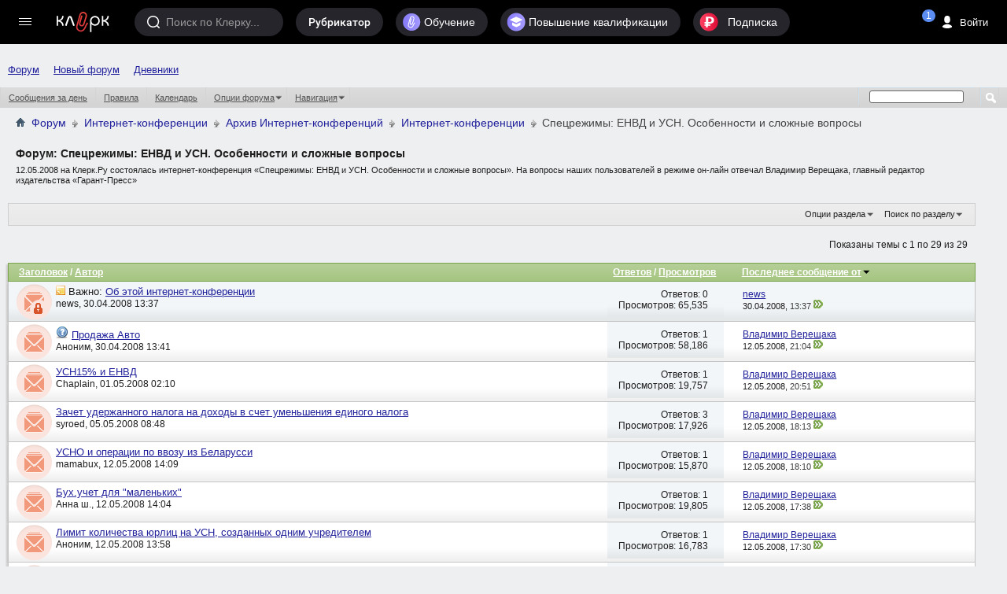

--- FILE ---
content_type: text/html; charset=windows-1251
request_url: https://forum.klerk.ru/forumdisplay.php?f=103&s=b1b1c82d828b511a28675a6f6d45c443
body_size: 30827
content:
<!DOCTYPE html PUBLIC "-//W3C//DTD XHTML 1.0 Transitional//EN" "http://www.w3.org/TR/xhtml1/DTD/xhtml1-transitional.dtd">
<html xmlns="http://www.w3.org/1999/xhtml" dir="ltr" lang="ru" id="vbulletin_html">
<head>
	<meta http-equiv="Content-Type" content="text/html; charset=windows-1251" />
<meta id="e_vb_meta_bburl" name="vb_meta_bburl" content="https://forum.klerk.ru" />
<base href="https://forum.klerk.ru/" /><!--[if IE]></base><![endif]-->
<meta name="generator" content="vBulletin" />
<meta http-equiv="X-UA-Compatible" content="IE=9" />

 <meta property="og:title" content="Спецрежимы: ЕНВД и УСН. Особенности и сложные вопросы" />
 <meta property="og:description" content="12.05.2008 на Клерк.Ру состоялась интернет-конференция «Спецрежимы: ЕНВД и УСН. Особенности и сложные вопросы». На вопросы наших пользователей в режиме он-лайн отвечал Владимир Верещака, главный редактор издательства «Гарант-Пресс»" />
 <meta property="og:image" content="http://forum.klerk.ru/images/blogs/thumb_fb/640132e09b6114e478d7271650ceca32.jpg" />
 <meta property="og:type" content="article" />
 <meta property="og:url" content="https://forum.klerk.ru/forumdisplay.php?f=103" />
 <meta property="og:site_name" content="Форум Клерк.Ру - практическая помощь бухгалтеру" />
 <meta property="fb:app_id" content="111067065633348" />

<link rel="stylesheet" type="text/css" href="https://www.klerk.ru/frontendBlogs/blogs.css?405d5885262e81a711b09e112e8a5170" />


	<link rel="Shortcut Icon" href="https://forum.klerk.ru/favicon_green.svg" type="image/x-icon" />


		<meta name="keywords" content="Спецрежимы: ЕНВД и УСН. Особенности и сложные вопросы, бухгалтер, юрист, аудит, бухгалтерский форум, налоговый кодекс" />
		<meta name="description" content="12.05.2008 на Клерк.Ру состоялась интернет-конференция «Спецрежимы: ЕНВД и УСН. Особенности и сложные вопросы». На вопросы наших пользователей в режиме он-лайн отвечал Владимир Верещака, главный редактор издательства «Гарант-Пресс»" />





	
		<script type="text/javascript" src="https://ajax.googleapis.com/ajax/libs/yui/2.9.0/build/yuiloader-dom-event/yuiloader-dom-event.js"></script>
	

<link rel="stylesheet" type="text/css" href="/css/forum_style.css?v10.4" />
<!-- %_style_top_% -->
<script type="text/javascript" src="https://cdnjs.cloudflare.com/ajax/libs/jquery/1.7.1/jquery.min.js"></script>
<script type="text/javascript" src="https://www.klerk.ru/js/jquery/jquery.tmpl.min.js"></script>
<script src="https://cdnjs.cloudflare.com/ajax/libs/jquery-scrollTo/1.4.14/jquery.scrollTo.min.js" type="text/javascript"></script>
<script src="/js/common.js?v3" type="text/javascript"></script>
<script type="text/javascript" src="https://www.klerk.ru/js/common_forum.js?nc2"></script>

<script type="text/javascript">
<!--
	if (typeof YAHOO === 'undefined') // Load ALL YUI Local
	{
		document.write('<script type="text/javascript" src="clientscript/yui/yuiloader-dom-event/yuiloader-dom-event.js?v=421"><\/script>');
		document.write('<script type="text/javascript" src="clientscript/yui/connection/connection-min.js?v=421"><\/script>');
		var yuipath = 'clientscript/yui';
		var yuicombopath = '';
		var remoteyui = false;
	}
	else	// Load Rest of YUI remotely (where possible)
	{
		var yuipath = 'https://ajax.googleapis.com/ajax/libs/yui/2.9.0/build';
		var yuicombopath = '';
		var remoteyui = true;
		if (!yuicombopath)
		{
			document.write('<script type="text/javascript" src="https://ajax.googleapis.com/ajax/libs/yui/2.9.0/build/connection/connection-min.js?v=421"><\/script>');
		}
	}
	var SESSIONURL = "s=405d5885262e81a711b09e112e8a5170&";
	var SECURITYTOKEN = "guest";
	var IMGDIR_MISC = "images/misc";
	var IMGDIR_BUTTON = "images/buttons";
	var vb_disable_ajax = parseInt("0", 10);
	var SIMPLEVERSION = "421";
	var BBURL = "https://forum.klerk.ru";
	var LOGGEDIN = 0 > 0 ? true : false;
	var THIS_SCRIPT = "forumdisplay";
	var RELPATH = "forumdisplay.php?f=103";
	var PATHS = {
		forum : "",
		cms   : "",
		blog  : ""
	};

	var AJAXBASEURL = "https://forum.klerk.ru/";
// -->
</script>
<script type="text/javascript" src="https://forum.klerk.ru/clientscript/vbulletin-core.js?v=421"></script>



	<link rel="alternate" type="application/rss+xml" title="Клерк.Ру RSS лента" href="https://forum.klerk.ru/external.php?type=RSS2" />
	
		<link rel="alternate" type="application/rss+xml" title="Клерк.Ру - Спецрежимы: ЕНВД и УСН. Особенности и сложные вопросы - RSS лента" href="https://forum.klerk.ru/external.php?type=RSS2&amp;forumids=103" />
	



	<link rel="stylesheet" type="text/css" href="css.php?styleid=39&amp;langid=4&amp;d=1722532562&amp;td=ltr&amp;sheet=bbcode.css,editor.css,popupmenu.css,reset-fonts.css,vbulletin.css,vbulletin-chrome.css,vbulletin-formcontrols.css," />

	<!--[if lt IE 8]>
	<link rel="stylesheet" type="text/css" href="css.php?styleid=39&amp;langid=4&amp;d=1722532562&amp;td=ltr&amp;sheet=popupmenu-ie.css,vbulletin-ie.css,vbulletin-chrome-ie.css,vbulletin-formcontrols-ie.css,editor-ie.css" />
	<![endif]-->

<script>
	window.$$state = {"currentUser": {"id":0,"name":"\u0410\u043d\u043e\u043d\u0438\u043c","avatar":"\/\/www.klerk.ru\/images\/noavatar.webp","url":"https:\/\/blogs.klerk.ru","isAdmin":false}}
</script>
	<title>Спецрежимы: ЕНВД и УСН. Особенности и сложные вопросы</title>
	
	<script type="text/javascript" src="clientscript/vbulletin_read_marker.js?v=421"></script>
	
	
		<link rel="stylesheet" type="text/css" href="css.php?styleid=39&amp;langid=4&amp;d=1722532562&amp;td=ltr&amp;sheet=toolsmenu.css,forumbits.css,forumdisplay.css,threadlist.css,options.css" />
	

	<!--[if lt IE 8]>
	<script type="text/javascript" src="clientscript/vbulletin-threadlist-ie.js?v=421"></script>
		<link rel="stylesheet" type="text/css" href="css.php?styleid=39&amp;langid=4&amp;d=1722532562&amp;td=ltr&amp;sheet=toolsmenu-ie.css,forumbits-ie.css,forumdisplay-ie.css,threadlist-ie.css,options-ie.css" />
	<![endif]-->
	<link rel="stylesheet" type="text/css" href="css.php?styleid=39&amp;langid=4&amp;d=1722532562&amp;td=ltr&amp;sheet=additional.css" />

<link rel="stylesheet" href="/css/style_footer.css?nc20" type="text/css" media="all" />
</head>

<body>




	<script src="//www.klerk.ru/html5/js/additional/social_forum.js?v=2"></script>

<link href="//fonts.googleapis.com/css?family=PT+Sans:400,700&subset=latin,cyrillic" rel="stylesheet" type="text/css" media="screen" />
<link rel="stylesheet" href="https://fonts.googleapis.com/icon?family=Material+Icons">
<script src="/js/new-top-panel.js?v2"></script>
<script src="//www.klerk.ru/html2016/js/jquery-contained-sticky-scroll.js"></script>
<script>
jQuery.fn.reverse = [].reverse;
// умное меню, которое гуляет само по себе (вмещается в высоту экрана)
(function ($, window, document) {
    $(document).ready(function () {
        var $leftMenu = $('.col0-inner'),
                currentWindowHeight;

        if ($leftMenu.length) {
            var $nav = $leftMenu.find('#col0-content'),
                    $linksMenu = $leftMenu.find('.links-menu'),
                    $brandsMenu = $leftMenu.find('.other-menu'),
                    $userMenu = $leftMenu.find('.menu-user'),
                    $menu = $leftMenu.find('.menu'),
                    $menuMore = $menu.find('#nav-more'),
                    $menuMoreList = $menuMore.find('#nav-more-list'),
                    contentHeight = function () {
                        var menuHeight = parseInt($menu.css('paddingTop')) + parseInt($menu.css('paddingBottom')) + parseInt($menu.css('marginTop')) + parseInt($menu.css('marginBottom')),
                                brandMenuHeight = parseInt($brandsMenu.css('paddingTop')) + parseInt($brandsMenu.css('paddingBottom')) + parseInt($brandsMenu.css('marginTop')) + parseInt($brandsMenu.css('marginBottom'));
                        $menu.find('> li:visible').each(function () {
                            menuHeight += $(this).outerHeight(true);
                        });
                        $brandsMenu.find('ul > li:visible').each(function () {
                            brandMenuHeight += $(this).outerHeight(true);
                        });
                        return brandMenuHeight + menuHeight;
                    },
                    hideMenu = function (menuHeight) {
                        var $menuItems = $menu.find('> li:visible:not(.with-submenu, #nav-more)').reverse();
                        if ($menuItems.length) {
                            $menuItems.each(function () {
                                if (contentHeight() > menuHeight) {
                                    var $item = $(this);
                                    $menuMore.removeClass('nav-more-hide');
                                    $menuMoreList.prepend($item.clone());
                                    $item.hide();
                                } else {
                                    return false;
                                }
                            });
                        }
                    },
                    showMenu = function (menuHeight) {
                        var $menuItems = $menu.find('> li:hidden:not(.with-submenu, #nav-more)');
                        if ($menuItems.length) {
                            $menuItems.each(function () {
                                if (contentHeight() < menuHeight) {
                                    $(this).show();
                                    var $menuMoreListItems = $menuMoreList.find('> li');
                                    $menuMoreListItems.eq(0).remove();
                                    if (($menuMoreListItems.length - 1) <= 0) {
                                        $menuMore.addClass('nav-more-hide');
                                    }
                                }
                                if (contentHeight() > menuHeight) {
                                    hideMenu(menuHeight);
                                    return false;
                                }
                            });
                        }
                    },
                    hideBrandsMenu = function (menuHeight) {
                        var $brandsMenuItems = $brandsMenu.find('ul > li:visible').reverse(),
                                brandsMenuItemsCount = $brandsMenuItems.length;
                        $brandsMenuItems.each(function () {
                            if (contentHeight() > menuHeight && brandsMenuItemsCount > 2) {
                                $(this).hide();
                                brandsMenuItemsCount--;
                            } else {
                                return false;
                            }
                        });
                    },
                    showBrandsMenu = function (menuHeight) {
                        $brandsMenu.find('ul > li:hidden').each(function () {
                            if (contentHeight() < menuHeight) {
                                $(this).show();
                            }
                            if (contentHeight() > menuHeight) {
                                hideBrandsMenu(menuHeight);
                                return false;
                            }
                        });
                    },
                    check = function (force) {
                        if ($leftMenu.is(':visible') && (currentWindowHeight != $(window).height() || force)) {
                            currentWindowHeight = $(window).height();
                            var menuHeight = $nav.outerHeight(true) - $linksMenu.outerHeight(true) - ($userMenu.length ? $userMenu.outerHeight(true) : 0); //$(window).height() - parseInt($leftMenu.css('paddingTop')) - parseInt($leftMenu.css('paddingBottom')) - $linksMenu.outerHeight(true);
                            if (contentHeight() > menuHeight) {
                                hideBrandsMenu(menuHeight);
                                hideMenu(menuHeight);
                            } else if (contentHeight() < menuHeight) {
                                showMenu(menuHeight);
                                showBrandsMenu(menuHeight);
                            }
                        }
                    };

            var timerResize, timerOffsetTop;

            $(window).on('offset-top', function () {
                if (timerOffsetTop) {
                    clearTimeout(timerOffsetTop);
                }
                timerOffsetTop = setTimeout(check, 250);
            });

            $(window).on('resize', function () {
                if (timerResize) {
                    clearTimeout(timerResize);
                }
                timerResize = setTimeout(check, 250);
            });

            check();
        }
    });
})(jQuery, window, document);

// форма входа / регистрации и backdrop
(function ($) {
    var $backdrop, $signUpForm, $signInForm;

    $(document).on('click touchend', '.js-sign-in', function (e) {
        e.preventDefault();
        $('body').append($signInForm);
        $signUpForm.stop().fadeOut(300);
        $backdrop.add($signInForm).stop().fadeIn(300);
    });

    $(document).on('click touchend', '.js-sign-up', function (e) {
        e.preventDefault();
        $('body').append($signUpForm);
        $signInForm.stop().fadeOut(300);
        $backdrop.add($signUpForm).stop().fadeIn(300);
    });

    $(document).on('keyup', function (e) {
        if (e.keyCode === 27 && $backdrop.is(':visible') && ($signUpForm.is(":visible") || $signInForm.is(":visible"))) {
            $backdrop.add($signInForm).add($signUpForm).stop().fadeOut(300);
        }
    });

    $(document).on('click touchend', '.sign-in .close', function (e) {
        e.preventDefault();
        $backdrop.add($signInForm).add($signUpForm).stop().fadeOut(300);
    });

    $(document).ready(function () {
        $backdrop = $('#dark-bg');
        $signUpForm = $('#reg-form');
        $signInForm = $('#login-form');

        $backdrop.click(function (e) {
            if (!$(e.target).closest("#login-form, #auth-form").length) {
                $backdrop.add($signInForm).add($signUpForm).stop().fadeOut(300);
            }
        });

        $backdrop.click(function (e) {
            var $search = $(e.target).closest(".search");
            if (!$search.length) {
                $('.search, #dark-bg').stop().fadeOut("slow");
            }
        });
        $(document).keyup(function (e) {
            if (e.keyCode == 27)
                $('.search, #dark-bg').stop().fadeOut("slow");
        });
    });
})(jQuery);

$(document).ready(function () {
    $(".f-block, .add-menu-wrapper, .tax-calendar").live('mouseenter mouseleave', function () {
        $(this).toggleClass('hover');
    });

    $('.filters-menu-btn').click(function () {
        $(this).parents().find('.filters-menu-wrapper').addClass('hover');
    });
    $('.filters-menu .close').click(function () {
        $(this).parents().find('.filters-menu-wrapper').removeClass('hover');
    });

    $('.settings-menu-btn').click(function () {
        $(this).parents().find('.settings-menu-wrapper').addClass('hover');
    });
    $('.settings-menu .close').click(function () {
        $(this).parents().find('.settings-menu-wrapper').removeClass('hover');
    });

    $('.search-options-but').click(function () {
        $(this).parent().toggleClass('dBlock');
    });
    $('body').click(function (event) {
        if (!$(event.target).closest('.search-options').length) {
            $('.search-options').removeClass('dBlock');
        }
    });

    $('.icon-search').click(function () {
        var $searchInput = $(this).parents().find('.search > input');
        $(this).parents().find('.search, #dark-bg').stop().fadeIn("slow");
        $searchInput.trigger('focus');
    });

    $('#sp_srch').on('keyup', function(){
        $('.search-options ul').fadeIn(500);
    });

    $('body').click(function (event) {
        if (!$(event.target).closest('.search').length) {
            $('.search-options ul').fadeOut(500);
        }
    });

    /* left menu */
    var nCurPosX;
    $('html').mousemove(function (e) {
        if (!e)
            e = window.event;
        nCurPosX = e.clientX;
    });

    $('#col0-content .with-submenu').hover(
            function () {
                var $curItem = $(this),
                        $submenu = $curItem.find('ul').eq(0);
                $curItem.addClass('hover');
                setTimeout(function () {
                    if ($curItem.hasClass('hover')) {
                        $submenu.css('display', 'block');
                    }
                }, 100);
            },
            function () {


                var nPosXStart = nCurPosX,
                        $submenu = $(this).find('ul').eq(0),
                        $curItem = $(this);
                $curItem.removeClass('hover');
                setTimeout(function () {
                    var nPosXEnd = nCurPosX;
                    if (nPosXEnd - nPosXStart > 0)
                        setTimeout(function () {
                            if (!$submenu.hasClass('hover') && !$curItem.hasClass('hover')) {
                                $submenu
                                        .css('display', 'none')
                                        .removeClass('hover');
                            }
                        }, 300);
                    else if (!$submenu.hasClass('hover') && !$curItem.hasClass('hover')) {
                        $submenu
                                .css('display', 'none')
                                .removeClass('hover');
                    }
                }, 10);
            });
    /* //left menu */
   
    $('.if-contained-sticky-scroll').containedStickyScroll({
        duration: 0,
        unstick: true,
        closeChar: ''
    });
});
</script>
<a name="top"></a>
<div id="em-block"></div>
	<div id="header">
		<topnav root-url="https://www.klerk.ru/">
			<div slot="usernav" class="header-sidenav slot">
                                
					<loginbutton class="usernav__action header__button" innerclass="usernav__action-name"></loginbutton>
				
			</div>
			<div slot="searchbar" class="slot">
				<search></search>
			</div>
		</topnav>
            </div>
        
<script>
	$(document).ready(function () {
		/* Top menu */
		$(".header-search-btn .icon").click(function () {
			$(".search-bar").toggleClass("visible");
			$(".search-bar__input").focus();
		});

		$("#scope-site").click(function () {
			$(".search-bar form").prop("action", "//www.klerk.ru/search/");
			$(".search-bar form #query").prop({name: "t", placeholder: "Искать на Клерке"});
			$("#s_index").remove();
		});
		$("#scope-blog").click(function () {
			$(".search-bar form").prop("action", "//blogs.klerk.ru/search/");
			$(".search-bar form #query").prop({name: "s_word", placeholder: "Искать в блогах"});
			$("#s_index").remove();
			$(".search-bar form").append("<input id='s_index' name='s_index' value='post' type='hidden'>");
		});
		$("#scope-forum").click(function () {
			$(".search-bar form").prop("action", "//forum.klerk.ru/search.php");
			$(".search-bar form #query").prop({name: "q", placeholder: "Искать на форуме"});
			$("#s_index").remove();
		});


		$("header .with-submenu").click(function () {
			$(this).siblings(".with-submenu").children(".submenu").removeClass("visible");
			$(this).children(".submenu").toggleClass("visible");
		});

		var _top = $(window).scrollTop();
		$(window).scroll(function(){
			var _cur_top = $(window).scrollTop();
			if(_top < _cur_top) {
				$("#subheader").removeClass("open");
			}
			else {
				$("#subheader").addClass("open");
			}
			_top = _cur_top;
		});
	});
</script>
<div id="dark-bg">&nbsp;</div>

<!-- authorization -->
<div id="login-form" class="sign-in">
    <div class="sign-in-container">
        <div class="sign-in-inner">
            <form id="navbar_loginform" action="login.php?s=405d5885262e81a711b09e112e8a5170&amp;do=login" method="post" onsubmit="md5hash(vb_login_password, vb_login_md5password, vb_login_md5password_utf, 0)">
		<input name="action" value="logon" type="hidden" />
		<h2>Вход на Клерк</h2>
		<div class="group-name">Через соцсети</div>
		<ul class="social-btns" id="showmenow">
			<li class="vk idpico float-right" idp="vkontakte"><a title="Vkontakte" href="javascript:void(0)" onclick="return false;">Вконтакте</a></li>
			<li class="odn idpico" idp="odnoklassniki"><a title="Однокласники" href="javascript:void(0)" onclick="return false;">Одноклассники</a></li>
		</ul>
		<div class="group-name mb5">или по старинке</div>
		<div class="relative">
                    <input type="text" placeholder="Логин" class="textbox default-value" name="vb_login_username" id="navbar_username" size="10" accesskey="u" tabindex="1" value="Имя" />
                </div>
                <div class="relative">
                    <input type="password" placeholder="Пароль" class="textbox showPassword" tabindex="2" name="vb_login_password" id="navbar_password" size="10" />
                    <input type="text" class="textbox default-value" tabindex="102" name="vb_login_password_hint" id="navbar_password_hint" size="10" value="Пароль" style="display:none;" />
                    <a href="//forum.klerk.ru/login.php?do=lostpw" class="pwd-remind">забыли&nbsp;пароль?</a>
                </div>
                <div>
                    <input type="hidden" name="cookieuser" value="1" id="cb_cookieuser_navbar" class="float-left cb_cookieuser_navbar left" accesskey="c" tabindex="103" />
                </div>
		<div class="right mtb10">
			<div class="js-sign-up sign-but cellinline no">Регистрация</div>
			<input type="submit" value="Войти" name="enter" accesskey="s" />
		</div>
                <input type="hidden" name="s" value="405d5885262e81a711b09e112e8a5170" />
                <input type="hidden" name="securitytoken" value="guest" />
                <input type="hidden" name="do" value="login" />
                <input type="hidden" name="vb_login_md5password" />
                <input type="hidden" name="vb_login_md5password_utf" />
                <script type="text/javascript">
                    YAHOO.util.Dom.setStyle('navbar_password_hint', "display", "inline");
                    YAHOO.util.Dom.setStyle('navbar_password', "display", "none");
                    vB_XHTML_Ready.subscribe(function()
                    {
                    //
                    YAHOO.util.Event.on('navbar_username', "focus", navbar_username_focus);
                    YAHOO.util.Event.on('navbar_username', "blur", navbar_username_blur);
                    YAHOO.util.Event.on('navbar_password_hint', "focus", navbar_password_hint);
                    YAHOO.util.Event.on('navbar_password', "blur", navbar_password);
                    });

                    function navbar_username_focus(e)
                    {
                    //
                    var textbox = YAHOO.util.Event.getTarget(e);
                    if (textbox.value == 'Имя')
                    {
                    //
                      textbox.value='';
                      textbox.style.color='#000000';
                    }
                    }

                    function navbar_username_blur(e)
                    {
                    //
                    var textbox = YAHOO.util.Event.getTarget(e);
                    if (textbox.value == '')
                    {
                    //
                      textbox.value='Имя';
                      textbox.style.color='#777777';
                    }
                    }

                    function navbar_password_hint(e)
                    {
                    //
                    var textbox = YAHOO.util.Event.getTarget(e);

                    YAHOO.util.Dom.setStyle('navbar_password_hint', "display", "none");
                    YAHOO.util.Dom.setStyle('navbar_password', "display", "inline");
                    YAHOO.util.Dom.get('navbar_password').focus();
                    }

                    function navbar_password(e)
                    {
                    //
                    var textbox = YAHOO.util.Event.getTarget(e);

                    if (textbox.value == '')
                    {
                      YAHOO.util.Dom.setStyle('navbar_password_hint', "display", "inline");
                      YAHOO.util.Dom.setStyle('navbar_password', "display", "none");
                    }
                    }
                </script>
		</form>
	</div>
        <div class="close">&times;</div>
    </div>
</div>
<!-- //authorization -->

<!-- registration -->
<div id="reg-form" class="sign-in">
	<div class="sign-in-container">
		<div class="sign-in-inner">
			<form method="post" action="//www.klerk.ru/newlogin/?target_auth=//forum.klerk.ru">
				<input type="hidden" value="tinyregister" name="action" />
				<h2>Регистрация</h2>
				<div class="group-name">Через соцсети</div>
				<ul class="social-btns">
					<li class="vk idpico float-right" idp="vkontakte"><a title="Vkontakte" href="javascript:void(0)" onclick="return false;">Вконтакте</a></li>
					<li class="odn idpico" idp="odnoklassniki"><a title="Однокласники" href="javascript:void(0)" onclick="return false;">Одноклассники</a></li>
				</ul>
				<div class="group-name mb5">или по старинке</div>
				<div class="relative">
					<div style="display: none;" class="correctly" id="correctly-mail">&nbsp;</div>
					<input type="text" tabindex="4" id="mail" name="tinymail" placeholder="Почта" />
					<div style="display: none;" id="errorBlock-mail" class="errorBlock"><div id="errorBlockMessage-mail">Вы не&nbsp;указали почту</div></div>
				</div>
				<div class="relative">
					<div style="display: none;" class="correctly" id="correctly-login">&nbsp;</div>
					<input type="text" tabindex="5" id="reglogin" name="tinylogin" placeholder="Логин" />
					<div style="display: none;" id="errorBlock-login" class="errorBlock"><div id="errorBlockMessage-login">Вы не&nbsp;указали логин</div></div>
				</div>
				<div class="relative">
					<div style="display:none" class="correctly" id="correctly-password">&nbsp;</div>
					<input type="password" tabindex="6" class="showPassword autocomplete-off" id="regpassword1" name="tinypass" placeholder="Пароль" />
					<input type="password" tabindex="7" class="showPassword" id="regpassword2" placeholder="Повторите пароль" />
					<div style="display: none;" id="errorBlock-password" class="errorBlock"><div id="errorBlockMessage-password"></div></div>
				</div>

				<div class="g-recaptcha" data-sitekey="6LdE4C4UAAAAAJPNzPBORw4k3KfhrGtZz2j-VifT"></div>
				<div class="mtb10 flex">
					<input style="vertical-align: top;" type="checkbox" checked="checked" name="acceptterms" id="acceptterms" /><label for="acceptterms" style="display: inline-block; max-width: 220px;">Я прочитал <a href="//www.klerk.ru/about/agreement/">пользовательское соглашение</a> и принимаю его.</label>
				</div>
				<div>
					<input class="vtop" type="checkbox" checked="checked" name="subscribe" id="subscribe" /><label for="subscribe">Подпишите меня на <a href="//www.klerk.ru/buh/articles/464924/">рассылку</a>.</label>
				</div>
				<div class="right mtb10">
					<div class="sign-but js-sign-in cellinline">Войти</div>
					<input type="submit" name="sign" value="Зарегистрироваться" />
				</div>
			</form>
		</div>
		<div class="close">&times;</div>
	</div>
</div>
<!-- //registration -->

<div id="pay-form" class="modal">
	<div class="modal-inner">
		<div class="payTitle">
			<h2>Святые угодники, Клерк без рекламы прекрасен:)</h2>
		</div>
		<div class="payOptions">
			<div class="payOption-wrapper">
				<div class="hidden tarifID">1</div>
				<span class="payPlan">месяц</span>
				<div class="payPrice-block">
					<span class="payPrice">99</span>
					<span class="payCurrency">&#x20bd;</span>
				</div>
			</div>
			<div class="payOption-wrapper is-active">
				<div class="hidden tarifID">2</div>
				<span class="payPlan">3 месяца</span>
				<div class="payPrice-block">
					<span class="payPrice">259</span>
					<span class="payCurrency">&#x20bd;</span>
					<div class="payDiscount">-10%</div>
				</div>
			</div>
			<div class="payOption-wrapper">
				<div class="hidden tarifID">3</div>
				<span class="payPlan">полгода</span>
				<div class="payPrice-block">
					<span class="payPrice">499</span>
					<span class="payCurrency">&#x20bd;</span>
					<div class="payDiscount">-15%</div>
				</div>
			</div>
		</div>
		<div class="formContainer"></div>
		<div class="payActions">
			<button class="button--cancel">Отмена</button>
			<button onclick="pay()">Оплатить</button>
		</div>
	</div>
</div>

<div class="green">
<div class="container">
<nav id="topnav">
    <vue-scrollbar class="topnav__scrollbar klerk-scrollbar" v-once>
        <ul class="topnav__list">
       
            <li class="navigation__item hidden-xs"><a href="/" class="navigation__link">Форум</a></li>
             <li class="navigation__item hidden-xs"><a href="https://club.klerk.ru/" class="navigation__link">Новый форум</a></li>
            <li class="navigation__item hidden-xs"><a href="https://blogs.klerk.ru/" class="navigation__link">Дневники</a></li>
        
            
        </ul>
    </vue-scrollbar>
</nav>
</div>
<style>
.green .container {
    max-width: unset;
}
.topnav__list {
    padding: 35px 0 0 10px;
}
@media (min-width: 1073px) {
    .topnav__list {
        padding: 0 0 0 10px;
    }
}
</style>

<div id="navbar" class="navbar">
	<ul id="navtabs" class="navtabs floatcontainer">
		
		
					
					
					
						<li><a href="search.php?s=405d5885262e81a711b09e112e8a5170&amp;do=getdaily&amp;contenttype=vBForum_Post">Сообщения за день</a></li>
					
					
					
					
					<li><a rel="help" href="faq.php?s=405d5885262e81a711b09e112e8a5170" accesskey="5">Правила</a></li>
					
					
						<li><a href="calendar.php?s=405d5885262e81a711b09e112e8a5170">Календарь</a></li>
					
					
					
					
					
					<li class="popupmenu">
						<a href="javascript://" class="popupctrl">Опции форума</a>
						<ul class="popupbody popuphover">
							
							<li>
								<a href="forumdisplay.php?s=405d5885262e81a711b09e112e8a5170&amp;do=markread&amp;markreadhash=guest">Все разделы прочитаны</a>
							</li>
							
							
						</ul>
					</li>
					
					<li class="popupmenu">
						<a href="javascript://" class="popupctrl" accesskey="3">Навигация</a>
						<ul class="popupbody popuphover">
							
							
							
							
							<li><a href="showgroups.php?s=405d5885262e81a711b09e112e8a5170" rel="nofollow">
								
									Руководство сайта
								
							</a></li>
							
							
							
								<li><a href="online.php?s=405d5885262e81a711b09e112e8a5170">Кто на сайте</a></li>
							
							
						</ul>
					</li>
					
					
					
				
			</li>
		
		
		
		
	</ul>
	
		<div id="globalsearch" class="globalsearch">
			<form action="search.php" method="get" id="navbar_search" class="navbar_search">
				
				<span class="textboxcontainer"><span><input type="text" value="" name="q" class="textbox" tabindex="99"/></span></span>
				<span class="buttoncontainer"><span><input type="image" class="searchbutton" src="images/buttons/search.png" onclick="document.getElementById('navbar_search').submit;" tabindex="100"/></span></span>
			</form>
		</div>
	
</div>
</div><!-- closing div for above_body -->

<div class="body_wrapper">

	<div class="col-mid" style="position: relative; z-index: 4;"><!-- col-mid open -->

		<div id="header" class="floatcontainer doc_header">
			<table width="100%">
				<tr>
					<td>	
						<div id="breadcrumb" class="breadcrumb" style="font-size:14px!important;">
							<li class="navbithome"><a href="/?s=405d5885262e81a711b09e112e8a5170" accesskey="1"><img src="images/misc/navbit-home.png" alt="Главная" /></a></li>
							
	<li class="navbit"><a href="forum.php?s=405d5885262e81a711b09e112e8a5170">Форум</a></li>

	<li class="navbit"><a href="forumdisplay.php?f=108&amp;s=405d5885262e81a711b09e112e8a5170">Интернет-конференции</a></li>

	<li class="navbit"><a href="forumdisplay.php?f=146&amp;s=405d5885262e81a711b09e112e8a5170">Архив Интернет-конференций</a></li>

	<li class="navbit"><a href="forumdisplay.php?f=64&amp;s=405d5885262e81a711b09e112e8a5170">Интернет-конференции</a></li>

							
	<li class="navbit lastnavbit"><span>Спецрежимы: ЕНВД и УСН. Особенности и сложные вопросы</span></li>

							<hr />
						</div>	
					</td>
					<td align="right">&nbsp;</td>
				<td width="10px"></td>
				</tr>
			</table>
			
			

			
		</div>



<div id="pagetitle" class="pagetitle">
	<h1>Форум: <span class="forumtitle">Спецрежимы: ЕНВД и УСН. Особенности и сложные вопросы</span></h1>
	<p class="description">12.05.2008 на Клерк.Ру состоялась интернет-конференция «Спецрежимы: ЕНВД и УСН. Особенности и сложные вопросы». На вопросы наших пользователей в режиме он-лайн отвечал Владимир Верещака, главный редактор издательства «Гарант-Пресс»</p>
</div>
<div id="ad_forum_oper_business" style="margin-top: 15px;">
 
</div>
	
	<div id="above_threadlist_controls" class="above_threadlist_controls toolsmenu">
		<div>
		<ul class="popupgroup forumdisplaypopups" id="forumdisplaypopups">
			<li class="popupmenu nohovermenu" id="forumtools">
				<h6><a href="javascript://" class="popupctrl" rel="nofollow">Опции раздела</a></h6>
				<ul class="popupbody popuphover">
					
						<li>
							<a href="forumdisplay.php?s=405d5885262e81a711b09e112e8a5170&amp;do=markread&amp;f=103&amp;markreadhash=guest" rel="nofollow" onclick="return mark_forum_and_threads_read(103);">
								Отметить раздел прочитанным
							</a>
						</li>
						
					<li><a href="forumdisplay.php?f=64&amp;s=405d5885262e81a711b09e112e8a5170" rel="nofollow">Показать родительский раздел</a></li>
				</ul>
			</li>
                        
			<li class="popupmenu nohovermenu forumsearch menusearch" id="forumsearch">
				<h6><a href="javascript://" class="popupctrl">Поиск по разделу</a></h6>
				<form action="search.php?do=process" method="get">
				<ul class="popupbody popuphover">
					<li>
						<input type="text" class="searchbox" name="q" value="Поиск..." />
						<input type="submit" class="button" value="Поиск" />
					</li>
					<li class="formsubmit" id="popupsearch">
						<div class="submitoptions">
							<label><input type="radio" name="showposts" value="0" checked="checked" /> Отобразить темы</label>
							<label><input type="radio" name="showposts" value="1" /> Отображать сообщения</label>
						</div>
						<div class="advancedsearchlink"><a href="search.php?s=405d5885262e81a711b09e112e8a5170&amp;search_type=1&amp;contenttype=vBForum_Post&amp;forumchoice[]=103" rel="nofollow">Расширенный поиск</a></div>

					</li>
				</ul>
				<input type="hidden" name="s" value="405d5885262e81a711b09e112e8a5170" />
				<input type="hidden" name="securitytoken" value="guest" />
				<input type="hidden" name="do" value="process" />
				<input type="hidden" name="contenttype" value="vBForum_Post" />
				<input type="hidden" name="forumchoice[]" value="103" />
				<input type="hidden" name="childforums" value="1" />
				<input type="hidden" name="exactname" value="1" />
				</form>
			</li>
			



		</ul>
			
		</div>
	</div>
	




<div id="above_threadlist" class="above_threadlist">

	
	<div class="threadpagenav" style="width:100%;bottom:0">
		
		<div id="threadpagestats" class="threadpagestats">Показаны темы с 1 по 29 из 29</div>
	</div>
	
</div>
<!-- there was many code -->


<div id="threadlist" class="threadlist">
	<form id="thread_inlinemod_form" action="inlinemod.php?forumid=103" method="post">
		<h2 class="hidden">Темы раздела</h2>

		<div>
			<div class="threadlisthead table">
				<div>
				<span class="threadinfo">
					<span class="threadtitle">
						<a href="forumdisplay.php?f=103&amp;s=405d5885262e81a711b09e112e8a5170&amp;sort=title&amp;order=asc" rel="nofollow">Заголовок</a> /
						<a href="forumdisplay.php?f=103&amp;s=405d5885262e81a711b09e112e8a5170&amp;sort=postusername&amp;order=asc" rel="nofollow">Автор</a>
					</span>
				</span>
	

				

					<span class="threadstats td"><a href="forumdisplay.php?f=103&amp;s=405d5885262e81a711b09e112e8a5170&amp;sort=replycount&amp;order=desc" rel="nofollow">Ответов</a> / <a href="forumdisplay.php?f=103&amp;s=405d5885262e81a711b09e112e8a5170&amp;sort=views&amp;order=desc" rel="nofollow">Просмотров</a></span>
					<span class="threadlastpost td"><a href="forumdisplay.php?f=103&amp;s=405d5885262e81a711b09e112e8a5170&amp;sort=lastpost&amp;order=asc" rel="nofollow">Последнее сообщение от<img class="sortarrow" src="images/buttons/sortarrow-asc.png" alt="Инвертировать сортировку" border="0" /></a></span>
					
					
				
				</div>
			</div>

			
				<ol id="stickies" class="stickies">
					<li class="threadbit hot lock" id="thread_201304">
	<div class="rating0 sticky">
		<div class="threadinfo" title="12 мая (понедельник) 2008 года на Клерк.Ру состоится интернет-конференция на тему: «Спецрежимы: ЕНВД и УСН. Особенности и сложные вопросы».  
 
На вопросы наших пользователей в режиме он-лайн ответит главный редактор издательства &quot;Гарант-Пресс&quot; Владимир Верещака.  
 
Владимир Верещака начинал свою...">
			<!--  status icon block -->
			<a class="threadstatus" rel="vB::AJAX" ></a>

			<!-- title / author block -->
			<div class="inner">
				<h3 class="threadtitle">
                    	

                    

					
					 	<img src="images/misc/sticky.gif" alt="Важная тема" />
					
                                        
 					
						<span id="thread_prefix_201304" class="prefix understate">
							
							Важно: 
							
							
						</span>
					
                	<a class="title" href="showthread.php?t=201304&amp;s=405d5885262e81a711b09e112e8a5170" id="thread_title_201304">Об этой интернет-конференции</a>
				</h3>

				<div class="threadmeta">				
					<div class="author">
												
						
							<span class="label"><a href="member.php?u=8384&amp;s=405d5885262e81a711b09e112e8a5170" class="username understate" title="news, 30.04.2008 13:37">news</a>,&nbsp;30.04.2008&nbsp;13:37</span>
						
						
						
						<!-- iconinfo -->
						<div class="threaddetails td">
							<div class="threaddetailicons">
								
								
								
								
								
								
							</div>
						</div>
					</div>
					
				</div>

			</div>
		</div>
		
		<!-- threadstats -->
		
		<ul class="threadstats td alt" title="">
			
				<li>Ответов: <a href="misc.php?do=whoposted&amp;t=201304" onclick="who(201304); return false;" class="understate">0</a></li>
				<li>Просмотров: 65,535</li>
			
			<li class="hidden">Рейтинг0 / 5</li>
		</ul>
							
		<!-- lastpost -->
		<dl class="threadlastpost td">
		
			<dt class="lastpostby hidden">Последнее сообщение от</dt>
			<dd><div class="popupmenu memberaction">
	<a class="username offline popupctrl" href="member.php?u=8384&amp;s=405d5885262e81a711b09e112e8a5170" title="news вне форума"><strong>news</strong></a>
	<ul class="popupbody popuphover memberaction_body">
		<li class="left">
			<a href="member.php?u=8384&amp;s=405d5885262e81a711b09e112e8a5170" class="siteicon_profile">
				Просмотр профиля
			</a>
		</li>
		
		<li class="right">
			<a href="search.php?s=405d5885262e81a711b09e112e8a5170&amp;do=finduser&amp;userid=8384&amp;contenttype=vBForum_Post&amp;showposts=1" class="siteicon_forum" rel="nofollow">
				Сообщения форума
			</a>
		</li>
		
		
		
		
		<li class="right">
			<a href="http://blogs.klerk.ru/users/news/" class="siteicon_blog" rel="nofollow">Блог</a>
		</li>
		
		
		
		
		

		

		
		
	</ul>
</div></dd>
			<dd>30.04.2008, <span class="time">13:37</span>
			<a href="showthread.php?t=201304&amp;s=405d5885262e81a711b09e112e8a5170&amp;p=51591312#post51591312" class="lastpostdate understate" title="К последнему сообщению"><img src="images/buttons/lastpost-right.png" alt="К последнему сообщению" /></a>
			</dd>
		
		</dl>

		

		
		
		
		
	</div>
</li>
				</ol>
			
			
				<ol id="threads" class="threads">
					<li class="threadbit hot guest" id="thread_198936">
	<div class="rating0 nonsticky">
		<div class="threadinfo" title="Добрый день,  
Фирма приобрела автомобиль скажем на 160 т.р. на свои доходы, с которых уплачены все налоги. Через два года решила продать за 100 т.р. . С этой суммы опять нужно платить налог ? (УСН – 6%).  
Если можно, на основании, какого документа.">
			<!--  status icon block -->
			<a class="threadstatus" rel="vB::AJAX" ></a>

			<!-- title / author block -->
			<div class="inner">
				<h3 class="threadtitle">
                    	

                    
                            <img src="images/icons/icon5.png" alt="Вопрос" border="0" />
                    

					
                                        
 					
                	<a class="title" href="showthread.php?t=198936&amp;s=405d5885262e81a711b09e112e8a5170" id="thread_title_198936">Продажа Авто</a>
				</h3>

				<div class="threadmeta">				
					<div class="author">
												
						
							<span class="label"><a href="member.php?s=405d5885262e81a711b09e112e8a5170" class="username understate" title="Аноним, 30.04.2008 13:41">Аноним</a>,&nbsp;30.04.2008&nbsp;13:41</span>
						
						
						
						<!-- iconinfo -->
						<div class="threaddetails td">
							<div class="threaddetailicons">
								
								
								
								
								
								
							</div>
						</div>
					</div>
					
				</div>

			</div>
		</div>
		
		<!-- threadstats -->
		
		<ul class="threadstats td alt" title="">
			
				<li>Ответов: <a href="misc.php?do=whoposted&amp;t=198936" onclick="who(198936); return false;" class="understate">1</a></li>
				<li>Просмотров: 58,186</li>
			
			<li class="hidden">Рейтинг0 / 5</li>
		</ul>
							
		<!-- lastpost -->
		<dl class="threadlastpost td">
		
			<dt class="lastpostby hidden">Последнее сообщение от</dt>
			<dd><div class="popupmenu memberaction">
	<a class="username offline popupctrl" href="member.php?u=86716&amp;s=405d5885262e81a711b09e112e8a5170" title="Владимир Верещака вне форума"><strong>Владимир Верещака</strong></a>
	<ul class="popupbody popuphover memberaction_body">
		<li class="left">
			<a href="member.php?u=86716&amp;s=405d5885262e81a711b09e112e8a5170" class="siteicon_profile">
				Просмотр профиля
			</a>
		</li>
		
		<li class="right">
			<a href="search.php?s=405d5885262e81a711b09e112e8a5170&amp;do=finduser&amp;userid=86716&amp;contenttype=vBForum_Post&amp;showposts=1" class="siteicon_forum" rel="nofollow">
				Сообщения форума
			</a>
		</li>
		
		
		
		
		<li class="right">
			<a href="http://blogs.klerk.ru/users/86716/" class="siteicon_blog" rel="nofollow">Блог</a>
		</li>
		
		
		
		
		

		

		
		
	</ul>
</div></dd>
			<dd>12.05.2008, <span class="time">21:04</span>
			<a href="showthread.php?t=198936&amp;s=405d5885262e81a711b09e112e8a5170&amp;p=51602507#post51602507" class="lastpostdate understate" title="К последнему сообщению"><img src="images/buttons/lastpost-right.png" alt="К последнему сообщению" /></a>
			</dd>
		
		</dl>

		

		
		
		
		
	</div>
</li><li class="threadbit hot" id="thread_198982">
	<div class="rating0 nonsticky">
		<div class="threadinfo" title="Здравствуйте...что вы думаете про  УСН15%...и вообще на нынешнее положение ЕНВД по поводу арендуемой площади (например 6кв.м.) и арендуемого торгово места (4кв.места)...">
			<!--  status icon block -->
			<a class="threadstatus" rel="vB::AJAX" ></a>

			<!-- title / author block -->
			<div class="inner">
				<h3 class="threadtitle">
                    	

                    

					
                                        
 					
                	<a class="title" href="showthread.php?t=198982&amp;s=405d5885262e81a711b09e112e8a5170" id="thread_title_198982">УСН15% и ЕНВД</a>
				</h3>

				<div class="threadmeta">				
					<div class="author">
												
						
							<span class="label"><a href="member.php?u=72804&amp;s=405d5885262e81a711b09e112e8a5170" class="username understate" title="Chaplain, 01.05.2008 02:10">Chaplain</a>,&nbsp;01.05.2008&nbsp;02:10</span>
						
						
						
						<!-- iconinfo -->
						<div class="threaddetails td">
							<div class="threaddetailicons">
								
								
								
								
								
								
							</div>
						</div>
					</div>
					
				</div>

			</div>
		</div>
		
		<!-- threadstats -->
		
		<ul class="threadstats td alt" title="">
			
				<li>Ответов: <a href="misc.php?do=whoposted&amp;t=198982" onclick="who(198982); return false;" class="understate">1</a></li>
				<li>Просмотров: 19,757</li>
			
			<li class="hidden">Рейтинг0 / 5</li>
		</ul>
							
		<!-- lastpost -->
		<dl class="threadlastpost td">
		
			<dt class="lastpostby hidden">Последнее сообщение от</dt>
			<dd><div class="popupmenu memberaction">
	<a class="username offline popupctrl" href="member.php?u=86716&amp;s=405d5885262e81a711b09e112e8a5170" title="Владимир Верещака вне форума"><strong>Владимир Верещака</strong></a>
	<ul class="popupbody popuphover memberaction_body">
		<li class="left">
			<a href="member.php?u=86716&amp;s=405d5885262e81a711b09e112e8a5170" class="siteicon_profile">
				Просмотр профиля
			</a>
		</li>
		
		<li class="right">
			<a href="search.php?s=405d5885262e81a711b09e112e8a5170&amp;do=finduser&amp;userid=86716&amp;contenttype=vBForum_Post&amp;showposts=1" class="siteicon_forum" rel="nofollow">
				Сообщения форума
			</a>
		</li>
		
		
		
		
		<li class="right">
			<a href="http://blogs.klerk.ru/users/86716/" class="siteicon_blog" rel="nofollow">Блог</a>
		</li>
		
		
		
		
		

		

		
		
	</ul>
</div></dd>
			<dd>12.05.2008, <span class="time">20:51</span>
			<a href="showthread.php?t=198982&amp;s=405d5885262e81a711b09e112e8a5170&amp;p=51602497#post51602497" class="lastpostdate understate" title="К последнему сообщению"><img src="images/buttons/lastpost-right.png" alt="К последнему сообщению" /></a>
			</dd>
		
		</dl>

		

		
		
		
		
	</div>
</li><li class="threadbit hot" id="thread_199329">
	<div class="rating0 nonsticky">
		<div class="threadinfo" title="Здраввствуйте.  
Если белорусский контрагент, при переводе денежных средств за авторские права удерживает с нас 15%. У нас УСН 6%. Мы можем уменьшить единый налог на удержанные суммы?  
Или должны не включать поступившую сумму на расчетный счет в доходы, так как налог с них уплачен? 
Заранее...">
			<!--  status icon block -->
			<a class="threadstatus" rel="vB::AJAX" ></a>

			<!-- title / author block -->
			<div class="inner">
				<h3 class="threadtitle">
                    	

                    

					
                                        
 					
                	<a class="title" href="showthread.php?t=199329&amp;s=405d5885262e81a711b09e112e8a5170" id="thread_title_199329">Зачет удержанного налога на доходы в счет уменьшения единого налога</a>
				</h3>

				<div class="threadmeta">				
					<div class="author">
												
						
							<span class="label"><a href="member.php?u=13351&amp;s=405d5885262e81a711b09e112e8a5170" class="username understate" title="syroed, 05.05.2008 08:48">syroed</a>,&nbsp;05.05.2008&nbsp;08:48</span>
						
						
						
						<!-- iconinfo -->
						<div class="threaddetails td">
							<div class="threaddetailicons">
								
								
								
								
								
								
							</div>
						</div>
					</div>
					
				</div>

			</div>
		</div>
		
		<!-- threadstats -->
		
		<ul class="threadstats td alt" title="">
			
				<li>Ответов: <a href="misc.php?do=whoposted&amp;t=199329" onclick="who(199329); return false;" class="understate">3</a></li>
				<li>Просмотров: 17,926</li>
			
			<li class="hidden">Рейтинг0 / 5</li>
		</ul>
							
		<!-- lastpost -->
		<dl class="threadlastpost td">
		
			<dt class="lastpostby hidden">Последнее сообщение от</dt>
			<dd><div class="popupmenu memberaction">
	<a class="username offline popupctrl" href="member.php?u=86716&amp;s=405d5885262e81a711b09e112e8a5170" title="Владимир Верещака вне форума"><strong>Владимир Верещака</strong></a>
	<ul class="popupbody popuphover memberaction_body">
		<li class="left">
			<a href="member.php?u=86716&amp;s=405d5885262e81a711b09e112e8a5170" class="siteicon_profile">
				Просмотр профиля
			</a>
		</li>
		
		<li class="right">
			<a href="search.php?s=405d5885262e81a711b09e112e8a5170&amp;do=finduser&amp;userid=86716&amp;contenttype=vBForum_Post&amp;showposts=1" class="siteicon_forum" rel="nofollow">
				Сообщения форума
			</a>
		</li>
		
		
		
		
		<li class="right">
			<a href="http://blogs.klerk.ru/users/86716/" class="siteicon_blog" rel="nofollow">Блог</a>
		</li>
		
		
		
		
		

		

		
		
	</ul>
</div></dd>
			<dd>12.05.2008, <span class="time">18:13</span>
			<a href="showthread.php?t=199329&amp;s=405d5885262e81a711b09e112e8a5170&amp;p=51602378#post51602378" class="lastpostdate understate" title="К последнему сообщению"><img src="images/buttons/lastpost-right.png" alt="К последнему сообщению" /></a>
			</dd>
		
		</dl>

		

		
		
		
		
	</div>
</li><li class="threadbit hot" id="thread_200417">
	<div class="rating0 nonsticky">
		<div class="threadinfo" title="ИП находится на УСНО как определяется налоговая база для целей уплаты НДС ввезенных из Респ.Беларусь товаров">
			<!--  status icon block -->
			<a class="threadstatus" rel="vB::AJAX" ></a>

			<!-- title / author block -->
			<div class="inner">
				<h3 class="threadtitle">
                    	

                    

					
                                        
 					
                	<a class="title" href="showthread.php?t=200417&amp;s=405d5885262e81a711b09e112e8a5170" id="thread_title_200417">УСНО и операции по ввозу из Беларусси</a>
				</h3>

				<div class="threadmeta">				
					<div class="author">
												
						
							<span class="label"><a href="member.php?u=87611&amp;s=405d5885262e81a711b09e112e8a5170" class="username understate" title="mamabux, 12.05.2008 14:09">mamabux</a>,&nbsp;12.05.2008&nbsp;14:09</span>
						
						
						
						<!-- iconinfo -->
						<div class="threaddetails td">
							<div class="threaddetailicons">
								
								
								
								
								
								
							</div>
						</div>
					</div>
					
				</div>

			</div>
		</div>
		
		<!-- threadstats -->
		
		<ul class="threadstats td alt" title="">
			
				<li>Ответов: <a href="misc.php?do=whoposted&amp;t=200417" onclick="who(200417); return false;" class="understate">1</a></li>
				<li>Просмотров: 15,870</li>
			
			<li class="hidden">Рейтинг0 / 5</li>
		</ul>
							
		<!-- lastpost -->
		<dl class="threadlastpost td">
		
			<dt class="lastpostby hidden">Последнее сообщение от</dt>
			<dd><div class="popupmenu memberaction">
	<a class="username offline popupctrl" href="member.php?u=86716&amp;s=405d5885262e81a711b09e112e8a5170" title="Владимир Верещака вне форума"><strong>Владимир Верещака</strong></a>
	<ul class="popupbody popuphover memberaction_body">
		<li class="left">
			<a href="member.php?u=86716&amp;s=405d5885262e81a711b09e112e8a5170" class="siteicon_profile">
				Просмотр профиля
			</a>
		</li>
		
		<li class="right">
			<a href="search.php?s=405d5885262e81a711b09e112e8a5170&amp;do=finduser&amp;userid=86716&amp;contenttype=vBForum_Post&amp;showposts=1" class="siteicon_forum" rel="nofollow">
				Сообщения форума
			</a>
		</li>
		
		
		
		
		<li class="right">
			<a href="http://blogs.klerk.ru/users/86716/" class="siteicon_blog" rel="nofollow">Блог</a>
		</li>
		
		
		
		
		

		

		
		
	</ul>
</div></dd>
			<dd>12.05.2008, <span class="time">18:10</span>
			<a href="showthread.php?t=200417&amp;s=405d5885262e81a711b09e112e8a5170&amp;p=51602374#post51602374" class="lastpostdate understate" title="К последнему сообщению"><img src="images/buttons/lastpost-right.png" alt="К последнему сообщению" /></a>
			</dd>
		
		</dl>

		

		
		
		
		
	</div>
</li><li class="threadbit hot guest" id="thread_200414">
	<div class="rating0 nonsticky">
		<div class="threadinfo" title="Ещё вопрос. Думаю, что он волнует все мелкие организации. Планируется ли отмена ведения бухгалтерского учета для микропредприятий (до 15 человек), совмещающих &quot;упрощенку&quot; и &quot;вмененку&quot;? Уж очень трудно маленьким нанимать бухгалтера, доходы невелики, и нести расходы на зарплату бухгалтеру - тяжело,...">
			<!--  status icon block -->
			<a class="threadstatus" rel="vB::AJAX" ></a>

			<!-- title / author block -->
			<div class="inner">
				<h3 class="threadtitle">
                    	

                    

					
                                        
 					
                	<a class="title" href="showthread.php?t=200414&amp;s=405d5885262e81a711b09e112e8a5170" id="thread_title_200414">Бух.учет для &quot;маленьких&quot;</a>
				</h3>

				<div class="threadmeta">				
					<div class="author">
												
						
							<span class="label"><a href="member.php?s=405d5885262e81a711b09e112e8a5170" class="username understate" title="Анна ш., 12.05.2008 14:04">Анна ш.</a>,&nbsp;12.05.2008&nbsp;14:04</span>
						
						
						
						<!-- iconinfo -->
						<div class="threaddetails td">
							<div class="threaddetailicons">
								
								
								
								
								
								
							</div>
						</div>
					</div>
					
				</div>

			</div>
		</div>
		
		<!-- threadstats -->
		
		<ul class="threadstats td alt" title="">
			
				<li>Ответов: <a href="misc.php?do=whoposted&amp;t=200414" onclick="who(200414); return false;" class="understate">1</a></li>
				<li>Просмотров: 19,805</li>
			
			<li class="hidden">Рейтинг0 / 5</li>
		</ul>
							
		<!-- lastpost -->
		<dl class="threadlastpost td">
		
			<dt class="lastpostby hidden">Последнее сообщение от</dt>
			<dd><div class="popupmenu memberaction">
	<a class="username offline popupctrl" href="member.php?u=86716&amp;s=405d5885262e81a711b09e112e8a5170" title="Владимир Верещака вне форума"><strong>Владимир Верещака</strong></a>
	<ul class="popupbody popuphover memberaction_body">
		<li class="left">
			<a href="member.php?u=86716&amp;s=405d5885262e81a711b09e112e8a5170" class="siteicon_profile">
				Просмотр профиля
			</a>
		</li>
		
		<li class="right">
			<a href="search.php?s=405d5885262e81a711b09e112e8a5170&amp;do=finduser&amp;userid=86716&amp;contenttype=vBForum_Post&amp;showposts=1" class="siteicon_forum" rel="nofollow">
				Сообщения форума
			</a>
		</li>
		
		
		
		
		<li class="right">
			<a href="http://blogs.klerk.ru/users/86716/" class="siteicon_blog" rel="nofollow">Блог</a>
		</li>
		
		
		
		
		

		

		
		
	</ul>
</div></dd>
			<dd>12.05.2008, <span class="time">17:38</span>
			<a href="showthread.php?t=200414&amp;s=405d5885262e81a711b09e112e8a5170&amp;p=51602350#post51602350" class="lastpostdate understate" title="К последнему сообщению"><img src="images/buttons/lastpost-right.png" alt="К последнему сообщению" /></a>
			</dd>
		
		</dl>

		

		
		
		
		
	</div>
</li><li class="threadbit hot guest" id="thread_200410">
	<div class="rating0 nonsticky">
		<div class="threadinfo" title="Может ли одно физлицо выступить учредителем более одной фирмы на УСН (например, с целью &quot;обхода&quot; лимита по выручке)?  Какие могут быть налоговые последствия, существуют ли прецеденты решений в пользу/не в пользу предпринимателей?">
			<!--  status icon block -->
			<a class="threadstatus" rel="vB::AJAX" ></a>

			<!-- title / author block -->
			<div class="inner">
				<h3 class="threadtitle">
                    	

                    

					
                                        
 					
                	<a class="title" href="showthread.php?t=200410&amp;s=405d5885262e81a711b09e112e8a5170" id="thread_title_200410">Лимит количества юрлиц на УСН, созданных одним учредителем</a>
				</h3>

				<div class="threadmeta">				
					<div class="author">
												
						
							<span class="label"><a href="member.php?s=405d5885262e81a711b09e112e8a5170" class="username understate" title="Аноним, 12.05.2008 13:58">Аноним</a>,&nbsp;12.05.2008&nbsp;13:58</span>
						
						
						
						<!-- iconinfo -->
						<div class="threaddetails td">
							<div class="threaddetailicons">
								
								
								
								
								
								
							</div>
						</div>
					</div>
					
				</div>

			</div>
		</div>
		
		<!-- threadstats -->
		
		<ul class="threadstats td alt" title="">
			
				<li>Ответов: <a href="misc.php?do=whoposted&amp;t=200410" onclick="who(200410); return false;" class="understate">1</a></li>
				<li>Просмотров: 16,783</li>
			
			<li class="hidden">Рейтинг0 / 5</li>
		</ul>
							
		<!-- lastpost -->
		<dl class="threadlastpost td">
		
			<dt class="lastpostby hidden">Последнее сообщение от</dt>
			<dd><div class="popupmenu memberaction">
	<a class="username offline popupctrl" href="member.php?u=86716&amp;s=405d5885262e81a711b09e112e8a5170" title="Владимир Верещака вне форума"><strong>Владимир Верещака</strong></a>
	<ul class="popupbody popuphover memberaction_body">
		<li class="left">
			<a href="member.php?u=86716&amp;s=405d5885262e81a711b09e112e8a5170" class="siteicon_profile">
				Просмотр профиля
			</a>
		</li>
		
		<li class="right">
			<a href="search.php?s=405d5885262e81a711b09e112e8a5170&amp;do=finduser&amp;userid=86716&amp;contenttype=vBForum_Post&amp;showposts=1" class="siteicon_forum" rel="nofollow">
				Сообщения форума
			</a>
		</li>
		
		
		
		
		<li class="right">
			<a href="http://blogs.klerk.ru/users/86716/" class="siteicon_blog" rel="nofollow">Блог</a>
		</li>
		
		
		
		
		

		

		
		
	</ul>
</div></dd>
			<dd>12.05.2008, <span class="time">17:30</span>
			<a href="showthread.php?t=200410&amp;s=405d5885262e81a711b09e112e8a5170&amp;p=51602340#post51602340" class="lastpostdate understate" title="К последнему сообщению"><img src="images/buttons/lastpost-right.png" alt="К последнему сообщению" /></a>
			</dd>
		
		</dl>

		

		
		
		
		
	</div>
</li><li class="threadbit hot guest" id="thread_200448">
	<div class="rating0 nonsticky">
		<div class="threadinfo" title="Хочется получить ответ на вопрос от Владимира Верещака: 
 
предполагаем арендовать помещение (муниципальное) для дальнейшей сдачи в субаренду. Верно ли понимаю: оплату буду производить отдельно за помещение, отдельно в бюджет НДС . Субарендатору выставлю счета на оплату без выделения НДС (в п/п они...">
			<!--  status icon block -->
			<a class="threadstatus" rel="vB::AJAX" ></a>

			<!-- title / author block -->
			<div class="inner">
				<h3 class="threadtitle">
                    	

                    

					
                                        
 					
                	<a class="title" href="showthread.php?t=200448&amp;s=405d5885262e81a711b09e112e8a5170" id="thread_title_200448">УСН 6%  и субаренда</a>
				</h3>

				<div class="threadmeta">				
					<div class="author">
												
						
							<span class="label"><a href="member.php?s=405d5885262e81a711b09e112e8a5170" class="username understate" title="Аноним, 12.05.2008 15:34">Аноним</a>,&nbsp;12.05.2008&nbsp;15:34</span>
						
						
						
						<!-- iconinfo -->
						<div class="threaddetails td">
							<div class="threaddetailicons">
								
								
								
								
								
								
							</div>
						</div>
					</div>
					
				</div>

			</div>
		</div>
		
		<!-- threadstats -->
		
		<ul class="threadstats td alt" title="">
			
				<li>Ответов: <a href="misc.php?do=whoposted&amp;t=200448" onclick="who(200448); return false;" class="understate">1</a></li>
				<li>Просмотров: 17,530</li>
			
			<li class="hidden">Рейтинг0 / 5</li>
		</ul>
							
		<!-- lastpost -->
		<dl class="threadlastpost td">
		
			<dt class="lastpostby hidden">Последнее сообщение от</dt>
			<dd><div class="popupmenu memberaction">
	<a class="username offline popupctrl" href="member.php?u=86716&amp;s=405d5885262e81a711b09e112e8a5170" title="Владимир Верещака вне форума"><strong>Владимир Верещака</strong></a>
	<ul class="popupbody popuphover memberaction_body">
		<li class="left">
			<a href="member.php?u=86716&amp;s=405d5885262e81a711b09e112e8a5170" class="siteicon_profile">
				Просмотр профиля
			</a>
		</li>
		
		<li class="right">
			<a href="search.php?s=405d5885262e81a711b09e112e8a5170&amp;do=finduser&amp;userid=86716&amp;contenttype=vBForum_Post&amp;showposts=1" class="siteicon_forum" rel="nofollow">
				Сообщения форума
			</a>
		</li>
		
		
		
		
		<li class="right">
			<a href="http://blogs.klerk.ru/users/86716/" class="siteicon_blog" rel="nofollow">Блог</a>
		</li>
		
		
		
		
		

		

		
		
	</ul>
</div></dd>
			<dd>12.05.2008, <span class="time">17:04</span>
			<a href="showthread.php?t=200448&amp;s=405d5885262e81a711b09e112e8a5170&amp;p=51602309#post51602309" class="lastpostdate understate" title="К последнему сообщению"><img src="images/buttons/lastpost-right.png" alt="К последнему сообщению" /></a>
			</dd>
		
		</dl>

		

		
		
		
		
	</div>
</li><li class="threadbit hot guest" id="thread_200421">
	<div class="rating0 nonsticky">
		<div class="threadinfo" title="Для &quot;вмененки&quot; отменили кассовые аппараты - очень хорошо. А будут ли отменять их и для &quot;упрощенцев&quot;, если они работают по договорам оказания услуг и все суммы их доходов в договорах прописаны? Просто нет смысла тратиться на кассовый аппарат, чек просто дублирует сумму из договора и акта о приемке...">
			<!--  status icon block -->
			<a class="threadstatus" rel="vB::AJAX" ></a>

			<!-- title / author block -->
			<div class="inner">
				<h3 class="threadtitle">
                    	

                    

					
                                        
 					
                	<a class="title" href="showthread.php?t=200421&amp;s=405d5885262e81a711b09e112e8a5170" id="thread_title_200421">Кас.аппараты для УСН</a>
				</h3>

				<div class="threadmeta">				
					<div class="author">
												
						
							<span class="label"><a href="member.php?s=405d5885262e81a711b09e112e8a5170" class="username understate" title="Юлия ..., 12.05.2008 14:16">Юлия ...</a>,&nbsp;12.05.2008&nbsp;14:16</span>
						
						
						
						<!-- iconinfo -->
						<div class="threaddetails td">
							<div class="threaddetailicons">
								
								
								
								
								
								
							</div>
						</div>
					</div>
					
				</div>

			</div>
		</div>
		
		<!-- threadstats -->
		
		<ul class="threadstats td alt" title="">
			
				<li>Ответов: <a href="misc.php?do=whoposted&amp;t=200421" onclick="who(200421); return false;" class="understate">2</a></li>
				<li>Просмотров: 19,097</li>
			
			<li class="hidden">Рейтинг0 / 5</li>
		</ul>
							
		<!-- lastpost -->
		<dl class="threadlastpost td">
		
			<dt class="lastpostby hidden">Последнее сообщение от</dt>
			<dd><div class="popupmenu memberaction">
	<a class="username offline popupctrl" href="member.php?u=86716&amp;s=405d5885262e81a711b09e112e8a5170" title="Владимир Верещака вне форума"><strong>Владимир Верещака</strong></a>
	<ul class="popupbody popuphover memberaction_body">
		<li class="left">
			<a href="member.php?u=86716&amp;s=405d5885262e81a711b09e112e8a5170" class="siteicon_profile">
				Просмотр профиля
			</a>
		</li>
		
		<li class="right">
			<a href="search.php?s=405d5885262e81a711b09e112e8a5170&amp;do=finduser&amp;userid=86716&amp;contenttype=vBForum_Post&amp;showposts=1" class="siteicon_forum" rel="nofollow">
				Сообщения форума
			</a>
		</li>
		
		
		
		
		<li class="right">
			<a href="http://blogs.klerk.ru/users/86716/" class="siteicon_blog" rel="nofollow">Блог</a>
		</li>
		
		
		
		
		

		

		
		
	</ul>
</div></dd>
			<dd>12.05.2008, <span class="time">16:56</span>
			<a href="showthread.php?t=200421&amp;s=405d5885262e81a711b09e112e8a5170&amp;p=51602291#post51602291" class="lastpostdate understate" title="К последнему сообщению"><img src="images/buttons/lastpost-right.png" alt="К последнему сообщению" /></a>
			</dd>
		
		</dl>

		

		
		
		
		
	</div>
</li><li class="threadbit hot guest" id="thread_199153">
	<div class="rating0 nonsticky">
		<div class="threadinfo" title="Для списания материалов при УСН Д-Р 15% требуется, кроме оплаты, списание этих материалов в производство. Бух учет в организации не ведется. Каким образом будет проверяться правильность списания материалов? Обязательно ли составлять акт на списание материалов?и есть ли форма такого акта.">
			<!--  status icon block -->
			<a class="threadstatus" rel="vB::AJAX" ></a>

			<!-- title / author block -->
			<div class="inner">
				<h3 class="threadtitle">
                    	

                    

					
                                        
 					
                	<a class="title" href="showthread.php?t=199153&amp;s=405d5885262e81a711b09e112e8a5170" id="thread_title_199153">Учет материалов при УСН 15%</a>
				</h3>

				<div class="threadmeta">				
					<div class="author">
												
						
							<span class="label"><a href="member.php?s=405d5885262e81a711b09e112e8a5170" class="username understate" title="Аноним, 04.05.2008 11:20">Аноним</a>,&nbsp;04.05.2008&nbsp;11:20</span>
						
						
						
						<!-- iconinfo -->
						<div class="threaddetails td">
							<div class="threaddetailicons">
								
								
								
								
								
								
							</div>
						</div>
					</div>
					
				</div>

			</div>
		</div>
		
		<!-- threadstats -->
		
		<ul class="threadstats td alt" title="">
			
				<li>Ответов: <a href="misc.php?do=whoposted&amp;t=199153" onclick="who(199153); return false;" class="understate">1</a></li>
				<li>Просмотров: 23,576</li>
			
			<li class="hidden">Рейтинг0 / 5</li>
		</ul>
							
		<!-- lastpost -->
		<dl class="threadlastpost td">
		
			<dt class="lastpostby hidden">Последнее сообщение от</dt>
			<dd><div class="popupmenu memberaction">
	<a class="username offline popupctrl" href="member.php?u=86716&amp;s=405d5885262e81a711b09e112e8a5170" title="Владимир Верещака вне форума"><strong>Владимир Верещака</strong></a>
	<ul class="popupbody popuphover memberaction_body">
		<li class="left">
			<a href="member.php?u=86716&amp;s=405d5885262e81a711b09e112e8a5170" class="siteicon_profile">
				Просмотр профиля
			</a>
		</li>
		
		<li class="right">
			<a href="search.php?s=405d5885262e81a711b09e112e8a5170&amp;do=finduser&amp;userid=86716&amp;contenttype=vBForum_Post&amp;showposts=1" class="siteicon_forum" rel="nofollow">
				Сообщения форума
			</a>
		</li>
		
		
		
		
		<li class="right">
			<a href="http://blogs.klerk.ru/users/86716/" class="siteicon_blog" rel="nofollow">Блог</a>
		</li>
		
		
		
		
		

		

		
		
	</ul>
</div></dd>
			<dd>12.05.2008, <span class="time">14:11</span>
			<a href="showthread.php?t=199153&amp;s=405d5885262e81a711b09e112e8a5170&amp;p=51601809#post51601809" class="lastpostdate understate" title="К последнему сообщению"><img src="images/buttons/lastpost-right.png" alt="К последнему сообщению" /></a>
			</dd>
		
		</dl>

		

		
		
		
		
	</div>
</li><li class="threadbit hot" id="thread_199166">
	<div class="rating0 nonsticky">
		<div class="threadinfo" title="Уважаемые клерки! Хэлп! 
Есть ООО на УСН. Деятельности не ведет, расчетный счет пустой. Вместо декларации по УСН сдает Единую упрощенную декларацию. 
И тут вот проблема. Считаю, что правильно делают. Имеют право ее сдать. А вот в налоговой говорят, что поскольку компания на спецрежиме, то данное...">
			<!--  status icon block -->
			<a class="threadstatus" rel="vB::AJAX" ></a>

			<!-- title / author block -->
			<div class="inner">
				<h3 class="threadtitle">
                    	

                    

					
                                        
 					
                	<a class="title" href="showthread.php?t=199166&amp;s=405d5885262e81a711b09e112e8a5170" id="thread_title_199166">Сдача отчетности при отсутствии деятельности.</a>
				</h3>

				<div class="threadmeta">				
					<div class="author">
												
						
							<span class="label"><a href="member.php?u=35088&amp;s=405d5885262e81a711b09e112e8a5170" class="username understate" title="Сергей27, 04.05.2008 11:36">Сергей27</a>,&nbsp;04.05.2008&nbsp;11:36</span>
						
						
						
						<!-- iconinfo -->
						<div class="threaddetails td">
							<div class="threaddetailicons">
								
								
								
								
								
								
							</div>
						</div>
					</div>
					
				</div>

			</div>
		</div>
		
		<!-- threadstats -->
		
		<ul class="threadstats td alt" title="">
			
				<li>Ответов: <a href="misc.php?do=whoposted&amp;t=199166" onclick="who(199166); return false;" class="understate">1</a></li>
				<li>Просмотров: 18,969</li>
			
			<li class="hidden">Рейтинг0 / 5</li>
		</ul>
							
		<!-- lastpost -->
		<dl class="threadlastpost td">
		
			<dt class="lastpostby hidden">Последнее сообщение от</dt>
			<dd><div class="popupmenu memberaction">
	<a class="username offline popupctrl" href="member.php?u=86716&amp;s=405d5885262e81a711b09e112e8a5170" title="Владимир Верещака вне форума"><strong>Владимир Верещака</strong></a>
	<ul class="popupbody popuphover memberaction_body">
		<li class="left">
			<a href="member.php?u=86716&amp;s=405d5885262e81a711b09e112e8a5170" class="siteicon_profile">
				Просмотр профиля
			</a>
		</li>
		
		<li class="right">
			<a href="search.php?s=405d5885262e81a711b09e112e8a5170&amp;do=finduser&amp;userid=86716&amp;contenttype=vBForum_Post&amp;showposts=1" class="siteicon_forum" rel="nofollow">
				Сообщения форума
			</a>
		</li>
		
		
		
		
		<li class="right">
			<a href="http://blogs.klerk.ru/users/86716/" class="siteicon_blog" rel="nofollow">Блог</a>
		</li>
		
		
		
		
		

		

		
		
	</ul>
</div></dd>
			<dd>12.05.2008, <span class="time">14:07</span>
			<a href="showthread.php?t=199166&amp;s=405d5885262e81a711b09e112e8a5170&amp;p=51601796#post51601796" class="lastpostdate understate" title="К последнему сообщению"><img src="images/buttons/lastpost-right.png" alt="К последнему сообщению" /></a>
			</dd>
		
		</dl>

		

		
		
		
		
	</div>
</li><li class="threadbit hot" id="thread_199160">
	<div class="rating0 nonsticky">
		<div class="threadinfo" title="Наша организация готоится к ликвидации. До этого занималась исключительно  продажей товара в розницу.  На складе остается товар, который после окончания торговли в розницу будет продан юридическому лицу. Имеем ли  мы право принять к зачету НДС по этой сделке.  Вроде как зачесть можно, но хочется...">
			<!--  status icon block -->
			<a class="threadstatus" rel="vB::AJAX" ></a>

			<!-- title / author block -->
			<div class="inner">
				<h3 class="threadtitle">
                    	

                    

					
                                        
 					
                	<a class="title" href="showthread.php?t=199160&amp;s=405d5885262e81a711b09e112e8a5170" id="thread_title_199160">Переход с ЕНВД на обычный режим налогообложения</a>
				</h3>

				<div class="threadmeta">				
					<div class="author">
												
						
							<span class="label"><a href="member.php?u=79498&amp;s=405d5885262e81a711b09e112e8a5170" class="username understate" title="Nushik, 04.05.2008 11:31">Nushik</a>,&nbsp;04.05.2008&nbsp;11:31</span>
						
						
						
						<!-- iconinfo -->
						<div class="threaddetails td">
							<div class="threaddetailicons">
								
								
								
								
								
								
							</div>
						</div>
					</div>
					
				</div>

			</div>
		</div>
		
		<!-- threadstats -->
		
		<ul class="threadstats td alt" title="">
			
				<li>Ответов: <a href="misc.php?do=whoposted&amp;t=199160" onclick="who(199160); return false;" class="understate">1</a></li>
				<li>Просмотров: 17,809</li>
			
			<li class="hidden">Рейтинг0 / 5</li>
		</ul>
							
		<!-- lastpost -->
		<dl class="threadlastpost td">
		
			<dt class="lastpostby hidden">Последнее сообщение от</dt>
			<dd><div class="popupmenu memberaction">
	<a class="username offline popupctrl" href="member.php?u=86716&amp;s=405d5885262e81a711b09e112e8a5170" title="Владимир Верещака вне форума"><strong>Владимир Верещака</strong></a>
	<ul class="popupbody popuphover memberaction_body">
		<li class="left">
			<a href="member.php?u=86716&amp;s=405d5885262e81a711b09e112e8a5170" class="siteicon_profile">
				Просмотр профиля
			</a>
		</li>
		
		<li class="right">
			<a href="search.php?s=405d5885262e81a711b09e112e8a5170&amp;do=finduser&amp;userid=86716&amp;contenttype=vBForum_Post&amp;showposts=1" class="siteicon_forum" rel="nofollow">
				Сообщения форума
			</a>
		</li>
		
		
		
		
		<li class="right">
			<a href="http://blogs.klerk.ru/users/86716/" class="siteicon_blog" rel="nofollow">Блог</a>
		</li>
		
		
		
		
		

		

		
		
	</ul>
</div></dd>
			<dd>12.05.2008, <span class="time">13:56</span>
			<a href="showthread.php?t=199160&amp;s=405d5885262e81a711b09e112e8a5170&amp;p=51601769#post51601769" class="lastpostdate understate" title="К последнему сообщению"><img src="images/buttons/lastpost-right.png" alt="К последнему сообщению" /></a>
			</dd>
		
		</dl>

		

		
		
		
		
	</div>
</li><li class="threadbit hot" id="thread_199066">
	<div class="rating0 nonsticky">
		<div class="threadinfo" title="Подскажите пожалуйста, по итогам года образовалась нераспределенная прибыль, можно ли на нее приобрести основные средства, какие налоги надо будет уплтатить? У на с УСН. Заранее спасибо!">
			<!--  status icon block -->
			<a class="threadstatus" rel="vB::AJAX" ></a>

			<!-- title / author block -->
			<div class="inner">
				<h3 class="threadtitle">
                    	

                    
                            <img src="images/icons/icon5.png" alt="Вопрос" border="0" />
                    

					
                                        
 					
                	<a class="title" href="showthread.php?t=199066&amp;s=405d5885262e81a711b09e112e8a5170" id="thread_title_199066">нераспределенная прибыль</a>
				</h3>

				<div class="threadmeta">				
					<div class="author">
												
						
							<span class="label"><a href="member.php?u=85904&amp;s=405d5885262e81a711b09e112e8a5170" class="username understate" title="Юльченок, 03.05.2008 12:54">Юльченок</a>,&nbsp;03.05.2008&nbsp;12:54</span>
						
						
						
						<!-- iconinfo -->
						<div class="threaddetails td">
							<div class="threaddetailicons">
								
								
								
								
								
								
							</div>
						</div>
					</div>
					
				</div>

			</div>
		</div>
		
		<!-- threadstats -->
		
		<ul class="threadstats td alt" title="">
			
				<li>Ответов: <a href="misc.php?do=whoposted&amp;t=199066" onclick="who(199066); return false;" class="understate">1</a></li>
				<li>Просмотров: 16,994</li>
			
			<li class="hidden">Рейтинг0 / 5</li>
		</ul>
							
		<!-- lastpost -->
		<dl class="threadlastpost td">
		
			<dt class="lastpostby hidden">Последнее сообщение от</dt>
			<dd><div class="popupmenu memberaction">
	<a class="username offline popupctrl" href="member.php?u=86716&amp;s=405d5885262e81a711b09e112e8a5170" title="Владимир Верещака вне форума"><strong>Владимир Верещака</strong></a>
	<ul class="popupbody popuphover memberaction_body">
		<li class="left">
			<a href="member.php?u=86716&amp;s=405d5885262e81a711b09e112e8a5170" class="siteicon_profile">
				Просмотр профиля
			</a>
		</li>
		
		<li class="right">
			<a href="search.php?s=405d5885262e81a711b09e112e8a5170&amp;do=finduser&amp;userid=86716&amp;contenttype=vBForum_Post&amp;showposts=1" class="siteicon_forum" rel="nofollow">
				Сообщения форума
			</a>
		</li>
		
		
		
		
		<li class="right">
			<a href="http://blogs.klerk.ru/users/86716/" class="siteicon_blog" rel="nofollow">Блог</a>
		</li>
		
		
		
		
		

		

		
		
	</ul>
</div></dd>
			<dd>12.05.2008, <span class="time">13:49</span>
			<a href="showthread.php?t=199066&amp;s=405d5885262e81a711b09e112e8a5170&amp;p=51601750#post51601750" class="lastpostdate understate" title="К последнему сообщению"><img src="images/buttons/lastpost-right.png" alt="К последнему сообщению" /></a>
			</dd>
		
		</dl>

		

		
		
		
		
	</div>
</li><li class="threadbit hot" id="thread_199301">
	<div class="rating0 nonsticky">
		<div class="threadinfo" title="Здравствуйте. 
ООО (УСН 15%) приобрело в рассрочку (на 6 лет) нежилое помещение в 2006 году. Когда и как можно принять к расходу суммы, уплаченные за помещение в 2006 году?">
			<!--  status icon block -->
			<a class="threadstatus" rel="vB::AJAX" ></a>

			<!-- title / author block -->
			<div class="inner">
				<h3 class="threadtitle">
                    	

                    

					
                                        
 					
                	<a class="title" href="showthread.php?t=199301&amp;s=405d5885262e81a711b09e112e8a5170" id="thread_title_199301">ОС,купленное в рассрочку</a>
				</h3>

				<div class="threadmeta">				
					<div class="author">
												
						
							<span class="label"><a href="member.php?u=9290&amp;s=405d5885262e81a711b09e112e8a5170" class="username understate" title="T@nya, 05.05.2008 01:53">T@nya</a>,&nbsp;05.05.2008&nbsp;01:53</span>
						
						
						
						<!-- iconinfo -->
						<div class="threaddetails td">
							<div class="threaddetailicons">
								
								
								
								
								
								
							</div>
						</div>
					</div>
					
				</div>

			</div>
		</div>
		
		<!-- threadstats -->
		
		<ul class="threadstats td alt" title="">
			
				<li>Ответов: <a href="misc.php?do=whoposted&amp;t=199301" onclick="who(199301); return false;" class="understate">1</a></li>
				<li>Просмотров: 15,820</li>
			
			<li class="hidden">Рейтинг0 / 5</li>
		</ul>
							
		<!-- lastpost -->
		<dl class="threadlastpost td">
		
			<dt class="lastpostby hidden">Последнее сообщение от</dt>
			<dd><div class="popupmenu memberaction">
	<a class="username offline popupctrl" href="member.php?u=86716&amp;s=405d5885262e81a711b09e112e8a5170" title="Владимир Верещака вне форума"><strong>Владимир Верещака</strong></a>
	<ul class="popupbody popuphover memberaction_body">
		<li class="left">
			<a href="member.php?u=86716&amp;s=405d5885262e81a711b09e112e8a5170" class="siteicon_profile">
				Просмотр профиля
			</a>
		</li>
		
		<li class="right">
			<a href="search.php?s=405d5885262e81a711b09e112e8a5170&amp;do=finduser&amp;userid=86716&amp;contenttype=vBForum_Post&amp;showposts=1" class="siteicon_forum" rel="nofollow">
				Сообщения форума
			</a>
		</li>
		
		
		
		
		<li class="right">
			<a href="http://blogs.klerk.ru/users/86716/" class="siteicon_blog" rel="nofollow">Блог</a>
		</li>
		
		
		
		
		

		

		
		
	</ul>
</div></dd>
			<dd>12.05.2008, <span class="time">13:37</span>
			<a href="showthread.php?t=199301&amp;s=405d5885262e81a711b09e112e8a5170&amp;p=51601718#post51601718" class="lastpostdate understate" title="К последнему сообщению"><img src="images/buttons/lastpost-right.png" alt="К последнему сообщению" /></a>
			</dd>
		
		</dl>

		

		
		
		
		
	</div>
</li><li class="threadbit hot" id="thread_200273">
	<div class="rating0 nonsticky">
		<div class="threadinfo" title="УСН -6%. Вопрос, при поставке товара я даю след. документы: 1) счет, 2) тов. накладную и 3) счет-фактуру не выделяя НДС. Последнее выдаю т. к. покупатель просит, несмотря на то, что я имею права сч. -фактуру не давать.  В НК нет четкого запрета на выдачу сч.-фактуры. Но у меня сомнения, не...">
			<!--  status icon block -->
			<a class="threadstatus" rel="vB::AJAX" ></a>

			<!-- title / author block -->
			<div class="inner">
				<h3 class="threadtitle">
                    	

                    

					
                                        
 					
                	<a class="title" href="showthread.php?t=200273&amp;s=405d5885262e81a711b09e112e8a5170" id="thread_title_200273">Счет-фактура</a>
				</h3>

				<div class="threadmeta">				
					<div class="author">
												
						
							<span class="label"><a href="member.php?u=87574&amp;s=405d5885262e81a711b09e112e8a5170" class="username understate" title="tillsammans, 12.05.2008 00:40">tillsammans</a>,&nbsp;12.05.2008&nbsp;00:40</span>
						
						
						
						<!-- iconinfo -->
						<div class="threaddetails td">
							<div class="threaddetailicons">
								
								
								
								
								
								
							</div>
						</div>
					</div>
					
				</div>

			</div>
		</div>
		
		<!-- threadstats -->
		
		<ul class="threadstats td alt" title="">
			
				<li>Ответов: <a href="misc.php?do=whoposted&amp;t=200273" onclick="who(200273); return false;" class="understate">1</a></li>
				<li>Просмотров: 16,717</li>
			
			<li class="hidden">Рейтинг0 / 5</li>
		</ul>
							
		<!-- lastpost -->
		<dl class="threadlastpost td">
		
			<dt class="lastpostby hidden">Последнее сообщение от</dt>
			<dd><div class="popupmenu memberaction">
	<a class="username offline popupctrl" href="member.php?u=86716&amp;s=405d5885262e81a711b09e112e8a5170" title="Владимир Верещака вне форума"><strong>Владимир Верещака</strong></a>
	<ul class="popupbody popuphover memberaction_body">
		<li class="left">
			<a href="member.php?u=86716&amp;s=405d5885262e81a711b09e112e8a5170" class="siteicon_profile">
				Просмотр профиля
			</a>
		</li>
		
		<li class="right">
			<a href="search.php?s=405d5885262e81a711b09e112e8a5170&amp;do=finduser&amp;userid=86716&amp;contenttype=vBForum_Post&amp;showposts=1" class="siteicon_forum" rel="nofollow">
				Сообщения форума
			</a>
		</li>
		
		
		
		
		<li class="right">
			<a href="http://blogs.klerk.ru/users/86716/" class="siteicon_blog" rel="nofollow">Блог</a>
		</li>
		
		
		
		
		

		

		
		
	</ul>
</div></dd>
			<dd>12.05.2008, <span class="time">13:25</span>
			<a href="showthread.php?t=200273&amp;s=405d5885262e81a711b09e112e8a5170&amp;p=51601687#post51601687" class="lastpostdate understate" title="К последнему сообщению"><img src="images/buttons/lastpost-right.png" alt="К последнему сообщению" /></a>
			</dd>
		
		</dl>

		

		
		
		
		
	</div>
</li><li class="threadbit hot" id="thread_199314">
	<div class="rating0 nonsticky">
		<div class="threadinfo" title="У нашей организации есть питомник декоративных культур. С этого года мы решили заняться торговлей саженцев с машины. К какому виду деятельности нужно отнести данный виды торговли - к розничной, не имеющей торговых залов с баз. доходностью 9000 руб. с торгового места, или к развозной с базовой...">
			<!--  status icon block -->
			<a class="threadstatus" rel="vB::AJAX" ></a>

			<!-- title / author block -->
			<div class="inner">
				<h3 class="threadtitle">
                    	

                    

					
                                        
 					
                	<a class="title" href="showthread.php?t=199314&amp;s=405d5885262e81a711b09e112e8a5170" id="thread_title_199314">Вид деятельности для ЕНВД</a>
				</h3>

				<div class="threadmeta">				
					<div class="author">
												
						
							<span class="label"><a href="member.php?u=72141&amp;s=405d5885262e81a711b09e112e8a5170" class="username understate" title="info60, 05.05.2008 07:50">info60</a>,&nbsp;05.05.2008&nbsp;07:50</span>
						
						
						
						<!-- iconinfo -->
						<div class="threaddetails td">
							<div class="threaddetailicons">
								
								
								
								
								
								
							</div>
						</div>
					</div>
					
				</div>

			</div>
		</div>
		
		<!-- threadstats -->
		
		<ul class="threadstats td alt" title="">
			
				<li>Ответов: <a href="misc.php?do=whoposted&amp;t=199314" onclick="who(199314); return false;" class="understate">1</a></li>
				<li>Просмотров: 18,530</li>
			
			<li class="hidden">Рейтинг0 / 5</li>
		</ul>
							
		<!-- lastpost -->
		<dl class="threadlastpost td">
		
			<dt class="lastpostby hidden">Последнее сообщение от</dt>
			<dd><div class="popupmenu memberaction">
	<a class="username offline popupctrl" href="member.php?u=86716&amp;s=405d5885262e81a711b09e112e8a5170" title="Владимир Верещака вне форума"><strong>Владимир Верещака</strong></a>
	<ul class="popupbody popuphover memberaction_body">
		<li class="left">
			<a href="member.php?u=86716&amp;s=405d5885262e81a711b09e112e8a5170" class="siteicon_profile">
				Просмотр профиля
			</a>
		</li>
		
		<li class="right">
			<a href="search.php?s=405d5885262e81a711b09e112e8a5170&amp;do=finduser&amp;userid=86716&amp;contenttype=vBForum_Post&amp;showposts=1" class="siteicon_forum" rel="nofollow">
				Сообщения форума
			</a>
		</li>
		
		
		
		
		<li class="right">
			<a href="http://blogs.klerk.ru/users/86716/" class="siteicon_blog" rel="nofollow">Блог</a>
		</li>
		
		
		
		
		

		

		
		
	</ul>
</div></dd>
			<dd>12.05.2008, <span class="time">13:17</span>
			<a href="showthread.php?t=199314&amp;s=405d5885262e81a711b09e112e8a5170&amp;p=51601664#post51601664" class="lastpostdate understate" title="К последнему сообщению"><img src="images/buttons/lastpost-right.png" alt="К последнему сообщению" /></a>
			</dd>
		
		</dl>

		

		
		
		
		
	</div>
</li><li class="threadbit hot" id="thread_199356">
	<div class="rating0 nonsticky">
		<div class="threadinfo" title="добрый день, я к вам опять советоваться, 
УСН 15%, находимся на заводе, для проезда к нам нужен пропуск, 
закупаем их &quot;оптом&quot;  в администрации и потом передаем заказчикам... 
Как я понимаю, стоимость никак нельзя отнести к расходам, уменьшающим... ? Суммы там небольшие, мы их потом с заказчиков не...">
			<!--  status icon block -->
			<a class="threadstatus" rel="vB::AJAX" ></a>

			<!-- title / author block -->
			<div class="inner">
				<h3 class="threadtitle">
                    	

                    

					
                                        
 					
                	<a class="title" href="showthread.php?t=199356&amp;s=405d5885262e81a711b09e112e8a5170" id="thread_title_199356">оплата пропусков для заказчиков - расход</a>
				</h3>

				<div class="threadmeta">				
					<div class="author">
												
						
							<span class="label"><a href="member.php?u=18928&amp;s=405d5885262e81a711b09e112e8a5170" class="username understate" title="IrA_533, 05.05.2008 10:20">IrA_533</a>,&nbsp;05.05.2008&nbsp;10:20</span>
						
						
						
						<!-- iconinfo -->
						<div class="threaddetails td">
							<div class="threaddetailicons">
								
								
								
								
								
								
							</div>
						</div>
					</div>
					
				</div>

			</div>
		</div>
		
		<!-- threadstats -->
		
		<ul class="threadstats td alt" title="">
			
				<li>Ответов: <a href="misc.php?do=whoposted&amp;t=199356" onclick="who(199356); return false;" class="understate">1</a></li>
				<li>Просмотров: 15,541</li>
			
			<li class="hidden">Рейтинг0 / 5</li>
		</ul>
							
		<!-- lastpost -->
		<dl class="threadlastpost td">
		
			<dt class="lastpostby hidden">Последнее сообщение от</dt>
			<dd><div class="popupmenu memberaction">
	<a class="username offline popupctrl" href="member.php?u=86716&amp;s=405d5885262e81a711b09e112e8a5170" title="Владимир Верещака вне форума"><strong>Владимир Верещака</strong></a>
	<ul class="popupbody popuphover memberaction_body">
		<li class="left">
			<a href="member.php?u=86716&amp;s=405d5885262e81a711b09e112e8a5170" class="siteicon_profile">
				Просмотр профиля
			</a>
		</li>
		
		<li class="right">
			<a href="search.php?s=405d5885262e81a711b09e112e8a5170&amp;do=finduser&amp;userid=86716&amp;contenttype=vBForum_Post&amp;showposts=1" class="siteicon_forum" rel="nofollow">
				Сообщения форума
			</a>
		</li>
		
		
		
		
		<li class="right">
			<a href="http://blogs.klerk.ru/users/86716/" class="siteicon_blog" rel="nofollow">Блог</a>
		</li>
		
		
		
		
		

		

		
		
	</ul>
</div></dd>
			<dd>12.05.2008, <span class="time">13:15</span>
			<a href="showthread.php?t=199356&amp;s=405d5885262e81a711b09e112e8a5170&amp;p=51601656#post51601656" class="lastpostdate understate" title="К последнему сообщению"><img src="images/buttons/lastpost-right.png" alt="К последнему сообщению" /></a>
			</dd>
		
		</dl>

		

		
		
		
		
	</div>
</li><li class="threadbit hot guest" id="thread_199405">
	<div class="rating0 nonsticky">
		<div class="threadinfo" title="ООО на УСНО - 6%. 
Нужно ли сдавать какую либо отчетность в статистику?">
			<!--  status icon block -->
			<a class="threadstatus" rel="vB::AJAX" ></a>

			<!-- title / author block -->
			<div class="inner">
				<h3 class="threadtitle">
                    	

                    
                            <img src="images/icons/icon5.png" alt="Вопрос" border="0" />
                    

					
                                        
 					
                	<a class="title" href="showthread.php?t=199405&amp;s=405d5885262e81a711b09e112e8a5170" id="thread_title_199405">УСНО и статистика</a>
				</h3>

				<div class="threadmeta">				
					<div class="author">
												
						
							<span class="label"><a href="member.php?s=405d5885262e81a711b09e112e8a5170" class="username understate" title="Аноним, 05.05.2008 12:31">Аноним</a>,&nbsp;05.05.2008&nbsp;12:31</span>
						
						
						
						<!-- iconinfo -->
						<div class="threaddetails td">
							<div class="threaddetailicons">
								
								
								
								
								
								
							</div>
						</div>
					</div>
					
				</div>

			</div>
		</div>
		
		<!-- threadstats -->
		
		<ul class="threadstats td alt" title="">
			
				<li>Ответов: <a href="misc.php?do=whoposted&amp;t=199405" onclick="who(199405); return false;" class="understate">1</a></li>
				<li>Просмотров: 16,310</li>
			
			<li class="hidden">Рейтинг0 / 5</li>
		</ul>
							
		<!-- lastpost -->
		<dl class="threadlastpost td">
		
			<dt class="lastpostby hidden">Последнее сообщение от</dt>
			<dd><div class="popupmenu memberaction">
	<a class="username offline popupctrl" href="member.php?u=86716&amp;s=405d5885262e81a711b09e112e8a5170" title="Владимир Верещака вне форума"><strong>Владимир Верещака</strong></a>
	<ul class="popupbody popuphover memberaction_body">
		<li class="left">
			<a href="member.php?u=86716&amp;s=405d5885262e81a711b09e112e8a5170" class="siteicon_profile">
				Просмотр профиля
			</a>
		</li>
		
		<li class="right">
			<a href="search.php?s=405d5885262e81a711b09e112e8a5170&amp;do=finduser&amp;userid=86716&amp;contenttype=vBForum_Post&amp;showposts=1" class="siteicon_forum" rel="nofollow">
				Сообщения форума
			</a>
		</li>
		
		
		
		
		<li class="right">
			<a href="http://blogs.klerk.ru/users/86716/" class="siteicon_blog" rel="nofollow">Блог</a>
		</li>
		
		
		
		
		

		

		
		
	</ul>
</div></dd>
			<dd>12.05.2008, <span class="time">13:12</span>
			<a href="showthread.php?t=199405&amp;s=405d5885262e81a711b09e112e8a5170&amp;p=51601650#post51601650" class="lastpostdate understate" title="К последнему сообщению"><img src="images/buttons/lastpost-right.png" alt="К последнему сообщению" /></a>
			</dd>
		
		</dl>

		

		
		
		
		
	</div>
</li><li class="threadbit hot" id="thread_199414">
	<div class="rating0 nonsticky">
		<div class="threadinfo" title="Усн 15% 
хотим заключить договор бартера 
мы фирме оказываем услуги по регистрации доменного имени, а она нам за это размещает ссылку на наш сайт на этом домене, который мы ей регистрируем. 
вопросы 
1. Правомерно ли это? 
2. Показывать ли в книге доходов и расходов доход наш от регистрации...">
			<!--  status icon block -->
			<a class="threadstatus" rel="vB::AJAX" ></a>

			<!-- title / author block -->
			<div class="inner">
				<h3 class="threadtitle">
                    	

                    

					
                                        
 					
                	<a class="title" href="showthread.php?t=199414&amp;s=405d5885262e81a711b09e112e8a5170" id="thread_title_199414">бартер при УСН 15%</a>
				</h3>

				<div class="threadmeta">				
					<div class="author">
												
						
							<span class="label"><a href="member.php?u=18665&amp;s=405d5885262e81a711b09e112e8a5170" class="username understate" title="terra_INCOGNITO, 05.05.2008 12:55">terra_INCOGNITO</a>,&nbsp;05.05.2008&nbsp;12:55</span>
						
						
						
						<!-- iconinfo -->
						<div class="threaddetails td">
							<div class="threaddetailicons">
								
								
								
								
								
								
							</div>
						</div>
					</div>
					
				</div>

			</div>
		</div>
		
		<!-- threadstats -->
		
		<ul class="threadstats td alt" title="">
			
				<li>Ответов: <a href="misc.php?do=whoposted&amp;t=199414" onclick="who(199414); return false;" class="understate">2</a></li>
				<li>Просмотров: 18,362</li>
			
			<li class="hidden">Рейтинг0 / 5</li>
		</ul>
							
		<!-- lastpost -->
		<dl class="threadlastpost td">
		
			<dt class="lastpostby hidden">Последнее сообщение от</dt>
			<dd><div class="popupmenu memberaction">
	<a class="username offline popupctrl" href="member.php?u=86716&amp;s=405d5885262e81a711b09e112e8a5170" title="Владимир Верещака вне форума"><strong>Владимир Верещака</strong></a>
	<ul class="popupbody popuphover memberaction_body">
		<li class="left">
			<a href="member.php?u=86716&amp;s=405d5885262e81a711b09e112e8a5170" class="siteicon_profile">
				Просмотр профиля
			</a>
		</li>
		
		<li class="right">
			<a href="search.php?s=405d5885262e81a711b09e112e8a5170&amp;do=finduser&amp;userid=86716&amp;contenttype=vBForum_Post&amp;showposts=1" class="siteicon_forum" rel="nofollow">
				Сообщения форума
			</a>
		</li>
		
		
		
		
		<li class="right">
			<a href="http://blogs.klerk.ru/users/86716/" class="siteicon_blog" rel="nofollow">Блог</a>
		</li>
		
		
		
		
		

		

		
		
	</ul>
</div></dd>
			<dd>12.05.2008, <span class="time">13:06</span>
			<a href="showthread.php?t=199414&amp;s=405d5885262e81a711b09e112e8a5170&amp;p=51601630#post51601630" class="lastpostdate understate" title="К последнему сообщению"><img src="images/buttons/lastpost-right.png" alt="К последнему сообщению" /></a>
			</dd>
		
		</dl>

		

		
		
		
		
	</div>
</li><li class="threadbit hot guest" id="thread_199546">
	<div class="rating0 nonsticky">
		<div class="threadinfo" title="Возможно ли это? 
Сейчас считаем доходы-расходы... получается слишком хорошая себестоимость и, соотвественно, налоги. 
Что делать?">
			<!--  status icon block -->
			<a class="threadstatus" rel="vB::AJAX" ></a>

			<!-- title / author block -->
			<div class="inner">
				<h3 class="threadtitle">
                    	

                    

					
                                        
 					
                	<a class="title" href="showthread.php?t=199546&amp;s=405d5885262e81a711b09e112e8a5170" id="thread_title_199546">Переход с 15% на 6%</a>
				</h3>

				<div class="threadmeta">				
					<div class="author">
												
						
							<span class="label"><a href="member.php?s=405d5885262e81a711b09e112e8a5170" class="username understate" title="Аноним, 06.05.2008 09:08">Аноним</a>,&nbsp;06.05.2008&nbsp;09:08</span>
						
						
						
						<!-- iconinfo -->
						<div class="threaddetails td">
							<div class="threaddetailicons">
								
								
								
								
								
								
							</div>
						</div>
					</div>
					
				</div>

			</div>
		</div>
		
		<!-- threadstats -->
		
		<ul class="threadstats td alt" title="">
			
				<li>Ответов: <a href="misc.php?do=whoposted&amp;t=199546" onclick="who(199546); return false;" class="understate">1</a></li>
				<li>Просмотров: 17,888</li>
			
			<li class="hidden">Рейтинг0 / 5</li>
		</ul>
							
		<!-- lastpost -->
		<dl class="threadlastpost td">
		
			<dt class="lastpostby hidden">Последнее сообщение от</dt>
			<dd><div class="popupmenu memberaction">
	<a class="username offline popupctrl" href="member.php?u=86716&amp;s=405d5885262e81a711b09e112e8a5170" title="Владимир Верещака вне форума"><strong>Владимир Верещака</strong></a>
	<ul class="popupbody popuphover memberaction_body">
		<li class="left">
			<a href="member.php?u=86716&amp;s=405d5885262e81a711b09e112e8a5170" class="siteicon_profile">
				Просмотр профиля
			</a>
		</li>
		
		<li class="right">
			<a href="search.php?s=405d5885262e81a711b09e112e8a5170&amp;do=finduser&amp;userid=86716&amp;contenttype=vBForum_Post&amp;showposts=1" class="siteicon_forum" rel="nofollow">
				Сообщения форума
			</a>
		</li>
		
		
		
		
		<li class="right">
			<a href="http://blogs.klerk.ru/users/86716/" class="siteicon_blog" rel="nofollow">Блог</a>
		</li>
		
		
		
		
		

		

		
		
	</ul>
</div></dd>
			<dd>12.05.2008, <span class="time">13:03</span>
			<a href="showthread.php?t=199546&amp;s=405d5885262e81a711b09e112e8a5170&amp;p=51601622#post51601622" class="lastpostdate understate" title="К последнему сообщению"><img src="images/buttons/lastpost-right.png" alt="К последнему сообщению" /></a>
			</dd>
		
		</dl>

		

		
		
		
		
	</div>
</li><li class="threadbit hot guest" id="thread_199703">
	<div class="rating0 nonsticky">
		<div class="threadinfo" title="Добрый вечер,клерки! Такая интересная ситуация сложилась у меня на новом месте: Фирма на УСН 6% с 01.01.2007г. В данный момент заключаются договора на приличные суммы ( 7 млн.руб и 15 млн. руб) где фигурирует НДС 18%. Ясное дело,нам хотелось бы с УСН уйти на ОСНО. Вот как бы это можно сделать? По...">
			<!--  status icon block -->
			<a class="threadstatus" rel="vB::AJAX" ></a>

			<!-- title / author block -->
			<div class="inner">
				<h3 class="threadtitle">
                    	

                    

					
                                        
 					
                	<a class="title" href="showthread.php?t=199703&amp;s=405d5885262e81a711b09e112e8a5170" id="thread_title_199703">как уйти с УСН</a>
				</h3>

				<div class="threadmeta">				
					<div class="author">
												
						
							<span class="label"><a href="member.php?s=405d5885262e81a711b09e112e8a5170" class="username understate" title="Аноним, 06.05.2008 18:30">Аноним</a>,&nbsp;06.05.2008&nbsp;18:30</span>
						
						
						
						<!-- iconinfo -->
						<div class="threaddetails td">
							<div class="threaddetailicons">
								
								
								
								
								
								
							</div>
						</div>
					</div>
					
				</div>

			</div>
		</div>
		
		<!-- threadstats -->
		
		<ul class="threadstats td alt" title="">
			
				<li>Ответов: <a href="misc.php?do=whoposted&amp;t=199703" onclick="who(199703); return false;" class="understate">1</a></li>
				<li>Просмотров: 18,360</li>
			
			<li class="hidden">Рейтинг0 / 5</li>
		</ul>
							
		<!-- lastpost -->
		<dl class="threadlastpost td">
		
			<dt class="lastpostby hidden">Последнее сообщение от</dt>
			<dd><div class="popupmenu memberaction">
	<a class="username offline popupctrl" href="member.php?u=86716&amp;s=405d5885262e81a711b09e112e8a5170" title="Владимир Верещака вне форума"><strong>Владимир Верещака</strong></a>
	<ul class="popupbody popuphover memberaction_body">
		<li class="left">
			<a href="member.php?u=86716&amp;s=405d5885262e81a711b09e112e8a5170" class="siteicon_profile">
				Просмотр профиля
			</a>
		</li>
		
		<li class="right">
			<a href="search.php?s=405d5885262e81a711b09e112e8a5170&amp;do=finduser&amp;userid=86716&amp;contenttype=vBForum_Post&amp;showposts=1" class="siteicon_forum" rel="nofollow">
				Сообщения форума
			</a>
		</li>
		
		
		
		
		<li class="right">
			<a href="http://blogs.klerk.ru/users/86716/" class="siteicon_blog" rel="nofollow">Блог</a>
		</li>
		
		
		
		
		

		

		
		
	</ul>
</div></dd>
			<dd>12.05.2008, <span class="time">13:02</span>
			<a href="showthread.php?t=199703&amp;s=405d5885262e81a711b09e112e8a5170&amp;p=51601619#post51601619" class="lastpostdate understate" title="К последнему сообщению"><img src="images/buttons/lastpost-right.png" alt="К последнему сообщению" /></a>
			</dd>
		
		</dl>

		

		
		
		
		
	</div>
</li><li class="threadbit hot" id="thread_199713">
	<div class="rating0 nonsticky">
		<div class="threadinfo" title="Помогите разобраться с учетом ОС у &quot;упрощенца&quot; при налогообложении доходов: ОС приобретены в 2001-2002г.г. Перешли на УСН в 2003. Как отражать учет ОС: списать равномерно? не обращать на них внимание? Продолжать начислять амортизацию? И вообще, какую первичку для ОС вести, на что может обратить...">
			<!--  status icon block -->
			<a class="threadstatus" rel="vB::AJAX" ></a>

			<!-- title / author block -->
			<div class="inner">
				<h3 class="threadtitle">
                    	

                    

					
                                        
 					
                	<a class="title" href="showthread.php?t=199713&amp;s=405d5885262e81a711b09e112e8a5170" id="thread_title_199713">УСН &quot;доходы&quot; и ОС?</a>
				</h3>

				<div class="threadmeta">				
					<div class="author">
												
						
							<span class="label"><a href="member.php?u=64402&amp;s=405d5885262e81a711b09e112e8a5170" class="username understate" title="rina461, 06.05.2008 19:32">rina461</a>,&nbsp;06.05.2008&nbsp;19:32</span>
						
						
						
						<!-- iconinfo -->
						<div class="threaddetails td">
							<div class="threaddetailicons">
								
								
								
								
								
								
							</div>
						</div>
					</div>
					
				</div>

			</div>
		</div>
		
		<!-- threadstats -->
		
		<ul class="threadstats td alt" title="">
			
				<li>Ответов: <a href="misc.php?do=whoposted&amp;t=199713" onclick="who(199713); return false;" class="understate">1</a></li>
				<li>Просмотров: 17,698</li>
			
			<li class="hidden">Рейтинг0 / 5</li>
		</ul>
							
		<!-- lastpost -->
		<dl class="threadlastpost td">
		
			<dt class="lastpostby hidden">Последнее сообщение от</dt>
			<dd><div class="popupmenu memberaction">
	<a class="username offline popupctrl" href="member.php?u=86716&amp;s=405d5885262e81a711b09e112e8a5170" title="Владимир Верещака вне форума"><strong>Владимир Верещака</strong></a>
	<ul class="popupbody popuphover memberaction_body">
		<li class="left">
			<a href="member.php?u=86716&amp;s=405d5885262e81a711b09e112e8a5170" class="siteicon_profile">
				Просмотр профиля
			</a>
		</li>
		
		<li class="right">
			<a href="search.php?s=405d5885262e81a711b09e112e8a5170&amp;do=finduser&amp;userid=86716&amp;contenttype=vBForum_Post&amp;showposts=1" class="siteicon_forum" rel="nofollow">
				Сообщения форума
			</a>
		</li>
		
		
		
		
		<li class="right">
			<a href="http://blogs.klerk.ru/users/86716/" class="siteicon_blog" rel="nofollow">Блог</a>
		</li>
		
		
		
		
		

		

		
		
	</ul>
</div></dd>
			<dd>12.05.2008, <span class="time">11:00</span>
			<a href="showthread.php?t=199713&amp;s=405d5885262e81a711b09e112e8a5170&amp;p=51601343#post51601343" class="lastpostdate understate" title="К последнему сообщению"><img src="images/buttons/lastpost-right.png" alt="К последнему сообщению" /></a>
			</dd>
		
		</dl>

		

		
		
		
		
	</div>
</li><li class="threadbit hot guest" id="thread_199733">
	<div class="rating0 nonsticky">
		<div class="threadinfo" title="Подскажите, нужно ли вести бухучёт при совмещении ЕНВД и УСНО при одном виде деятельности, подпадающем под ЕНВД. В моей налоговой баланс брать не хотят, у знакомого бухгалтера берут при такой же ситуации. Единственное, что нашла на эту тему - Письмо Минфина № 03-11-04/2/151от 20.06.2006. Там пишут,...">
			<!--  status icon block -->
			<a class="threadstatus" rel="vB::AJAX" ></a>

			<!-- title / author block -->
			<div class="inner">
				<h3 class="threadtitle">
                    	

                    

					
                                        
 					
                	<a class="title" href="showthread.php?t=199733&amp;s=405d5885262e81a711b09e112e8a5170" id="thread_title_199733">бухучёт при совмещении УСНО и ЕНВД</a>
				</h3>

				<div class="threadmeta">				
					<div class="author">
												
						
							<span class="label"><a href="member.php?s=405d5885262e81a711b09e112e8a5170" class="username understate" title="yana145, 06.05.2008 22:23">yana145</a>,&nbsp;06.05.2008&nbsp;22:23</span>
						
						
						
						<!-- iconinfo -->
						<div class="threaddetails td">
							<div class="threaddetailicons">
								
								
								
								
								
								
							</div>
						</div>
					</div>
					
				</div>

			</div>
		</div>
		
		<!-- threadstats -->
		
		<ul class="threadstats td alt" title="">
			
				<li>Ответов: <a href="misc.php?do=whoposted&amp;t=199733" onclick="who(199733); return false;" class="understate">1</a></li>
				<li>Просмотров: 18,892</li>
			
			<li class="hidden">Рейтинг0 / 5</li>
		</ul>
							
		<!-- lastpost -->
		<dl class="threadlastpost td">
		
			<dt class="lastpostby hidden">Последнее сообщение от</dt>
			<dd><div class="popupmenu memberaction">
	<a class="username offline popupctrl" href="member.php?u=86716&amp;s=405d5885262e81a711b09e112e8a5170" title="Владимир Верещака вне форума"><strong>Владимир Верещака</strong></a>
	<ul class="popupbody popuphover memberaction_body">
		<li class="left">
			<a href="member.php?u=86716&amp;s=405d5885262e81a711b09e112e8a5170" class="siteicon_profile">
				Просмотр профиля
			</a>
		</li>
		
		<li class="right">
			<a href="search.php?s=405d5885262e81a711b09e112e8a5170&amp;do=finduser&amp;userid=86716&amp;contenttype=vBForum_Post&amp;showposts=1" class="siteicon_forum" rel="nofollow">
				Сообщения форума
			</a>
		</li>
		
		
		
		
		<li class="right">
			<a href="http://blogs.klerk.ru/users/86716/" class="siteicon_blog" rel="nofollow">Блог</a>
		</li>
		
		
		
		
		

		

		
		
	</ul>
</div></dd>
			<dd>12.05.2008, <span class="time">10:58</span>
			<a href="showthread.php?t=199733&amp;s=405d5885262e81a711b09e112e8a5170&amp;p=51601337#post51601337" class="lastpostdate understate" title="К последнему сообщению"><img src="images/buttons/lastpost-right.png" alt="К последнему сообщению" /></a>
			</dd>
		
		</dl>

		

		
		
		
		
	</div>
</li><li class="threadbit hot" id="thread_199959">
	<div class="rating0 nonsticky">
		<div class="threadinfo" title="Подскажите пожалуйста, где можно найти какую либо литературу, где бы полностью было описано ведение бух.учета и налогового при совмещении ОСНО и ЕНВД, от А до Я. Столько там заморочек, волосы дыбом становятся.:D .Учень буду благодарен! ( ОЧЕНЬ СРОЧНО НАДО!)">
			<!--  status icon block -->
			<a class="threadstatus" rel="vB::AJAX" ></a>

			<!-- title / author block -->
			<div class="inner">
				<h3 class="threadtitle">
                    	

                    

					
                                        
 					
                	<a class="title" href="showthread.php?t=199959&amp;s=405d5885262e81a711b09e112e8a5170" id="thread_title_199959">Совмещение ОСНО и ЕНВД</a>
				</h3>

				<div class="threadmeta">				
					<div class="author">
												
						
							<span class="label"><a href="member.php?u=78195&amp;s=405d5885262e81a711b09e112e8a5170" class="username understate" title="Damil, 07.05.2008 19:32">Damil</a>,&nbsp;07.05.2008&nbsp;19:32</span>
						
						
						
						<!-- iconinfo -->
						<div class="threaddetails td">
							<div class="threaddetailicons">
								
								
								
								
								
								
							</div>
						</div>
					</div>
					
				</div>

			</div>
		</div>
		
		<!-- threadstats -->
		
		<ul class="threadstats td alt" title="">
			
				<li>Ответов: <a href="misc.php?do=whoposted&amp;t=199959" onclick="who(199959); return false;" class="understate">1</a></li>
				<li>Просмотров: 18,447</li>
			
			<li class="hidden">Рейтинг0 / 5</li>
		</ul>
							
		<!-- lastpost -->
		<dl class="threadlastpost td">
		
			<dt class="lastpostby hidden">Последнее сообщение от</dt>
			<dd><div class="popupmenu memberaction">
	<a class="username offline popupctrl" href="member.php?u=86716&amp;s=405d5885262e81a711b09e112e8a5170" title="Владимир Верещака вне форума"><strong>Владимир Верещака</strong></a>
	<ul class="popupbody popuphover memberaction_body">
		<li class="left">
			<a href="member.php?u=86716&amp;s=405d5885262e81a711b09e112e8a5170" class="siteicon_profile">
				Просмотр профиля
			</a>
		</li>
		
		<li class="right">
			<a href="search.php?s=405d5885262e81a711b09e112e8a5170&amp;do=finduser&amp;userid=86716&amp;contenttype=vBForum_Post&amp;showposts=1" class="siteicon_forum" rel="nofollow">
				Сообщения форума
			</a>
		</li>
		
		
		
		
		<li class="right">
			<a href="http://blogs.klerk.ru/users/86716/" class="siteicon_blog" rel="nofollow">Блог</a>
		</li>
		
		
		
		
		

		

		
		
	</ul>
</div></dd>
			<dd>12.05.2008, <span class="time">10:47</span>
			<a href="showthread.php?t=199959&amp;s=405d5885262e81a711b09e112e8a5170&amp;p=51601324#post51601324" class="lastpostdate understate" title="К последнему сообщению"><img src="images/buttons/lastpost-right.png" alt="К последнему сообщению" /></a>
			</dd>
		
		</dl>

		

		
		
		
		
	</div>
</li><li class="threadbit hot" id="thread_199786">
	<div class="rating0 nonsticky">
		<div class="threadinfo" title="Добрый день. 
Подскажите, пожалуйста, вот такая ситуация: 
Организация находится на УСН. Имеет розничный магазин. По специфике товара его покупают и оплачивают по безналу. При этом заключаются договора розничной купли-продажи, где оговаривается конкретно на какие цели он будет использован. Будут ли...">
			<!--  status icon block -->
			<a class="threadstatus" rel="vB::AJAX" ></a>

			<!-- title / author block -->
			<div class="inner">
				<h3 class="threadtitle">
                    	

                    

					
                                        
 					
                	<a class="title" href="showthread.php?t=199786&amp;s=405d5885262e81a711b09e112e8a5170" id="thread_title_199786">Договор розничной купли-продажи</a>
				</h3>

				<div class="threadmeta">				
					<div class="author">
												
						
							<span class="label"><a href="member.php?u=27529&amp;s=405d5885262e81a711b09e112e8a5170" class="username understate" title="Наталья Гусейнова, 07.05.2008 09:42">Наталья Гусейнова</a>,&nbsp;07.05.2008&nbsp;09:42</span>
						
						
						
						<!-- iconinfo -->
						<div class="threaddetails td">
							<div class="threaddetailicons">
								
								
								
								
								
								
							</div>
						</div>
					</div>
					
				</div>

			</div>
		</div>
		
		<!-- threadstats -->
		
		<ul class="threadstats td alt" title="">
			
				<li>Ответов: <a href="misc.php?do=whoposted&amp;t=199786" onclick="who(199786); return false;" class="understate">1</a></li>
				<li>Просмотров: 17,768</li>
			
			<li class="hidden">Рейтинг0 / 5</li>
		</ul>
							
		<!-- lastpost -->
		<dl class="threadlastpost td">
		
			<dt class="lastpostby hidden">Последнее сообщение от</dt>
			<dd><div class="popupmenu memberaction">
	<a class="username offline popupctrl" href="member.php?u=86716&amp;s=405d5885262e81a711b09e112e8a5170" title="Владимир Верещака вне форума"><strong>Владимир Верещака</strong></a>
	<ul class="popupbody popuphover memberaction_body">
		<li class="left">
			<a href="member.php?u=86716&amp;s=405d5885262e81a711b09e112e8a5170" class="siteicon_profile">
				Просмотр профиля
			</a>
		</li>
		
		<li class="right">
			<a href="search.php?s=405d5885262e81a711b09e112e8a5170&amp;do=finduser&amp;userid=86716&amp;contenttype=vBForum_Post&amp;showposts=1" class="siteicon_forum" rel="nofollow">
				Сообщения форума
			</a>
		</li>
		
		
		
		
		<li class="right">
			<a href="http://blogs.klerk.ru/users/86716/" class="siteicon_blog" rel="nofollow">Блог</a>
		</li>
		
		
		
		
		

		

		
		
	</ul>
</div></dd>
			<dd>12.05.2008, <span class="time">10:45</span>
			<a href="showthread.php?t=199786&amp;s=405d5885262e81a711b09e112e8a5170&amp;p=51601321#post51601321" class="lastpostdate understate" title="К последнему сообщению"><img src="images/buttons/lastpost-right.png" alt="К последнему сообщению" /></a>
			</dd>
		
		</dl>

		

		
		
		
		
	</div>
</li><li class="threadbit hot" id="thread_199861">
	<div class="rating0 nonsticky">
		<div class="threadinfo" title="Здравствуйте! Я зарегистрирована как индивидуальный предприниматель, нахожусь на УСН (доходы минус расходы). За 2007г ИФНС проводит камеральную проверку и у нас возникла спорная ситуация  по расходам будущих периодов. Дело в том, что в 4 квартале 2006г я не получила доходы, но при этом были...">
			<!--  status icon block -->
			<a class="threadstatus" rel="vB::AJAX" ></a>

			<!-- title / author block -->
			<div class="inner">
				<h3 class="threadtitle">
                    	

                    

					
                                        
 					
                	<a class="title" href="showthread.php?t=199861&amp;s=405d5885262e81a711b09e112e8a5170" id="thread_title_199861">УСН и расходы будущих периодов</a>
				</h3>

				<div class="threadmeta">				
					<div class="author">
												
						
							<span class="label"><a href="member.php?u=87296&amp;s=405d5885262e81a711b09e112e8a5170" class="username understate" title="HAA, 07.05.2008 13:11">HAA</a>,&nbsp;07.05.2008&nbsp;13:11</span>
						
						
						
						<!-- iconinfo -->
						<div class="threaddetails td">
							<div class="threaddetailicons">
								
								
								
								
								
								
							</div>
						</div>
					</div>
					
				</div>

			</div>
		</div>
		
		<!-- threadstats -->
		
		<ul class="threadstats td alt" title="">
			
				<li>Ответов: <a href="misc.php?do=whoposted&amp;t=199861" onclick="who(199861); return false;" class="understate">1</a></li>
				<li>Просмотров: 26,710</li>
			
			<li class="hidden">Рейтинг0 / 5</li>
		</ul>
							
		<!-- lastpost -->
		<dl class="threadlastpost td">
		
			<dt class="lastpostby hidden">Последнее сообщение от</dt>
			<dd><div class="popupmenu memberaction">
	<a class="username offline popupctrl" href="member.php?u=86716&amp;s=405d5885262e81a711b09e112e8a5170" title="Владимир Верещака вне форума"><strong>Владимир Верещака</strong></a>
	<ul class="popupbody popuphover memberaction_body">
		<li class="left">
			<a href="member.php?u=86716&amp;s=405d5885262e81a711b09e112e8a5170" class="siteicon_profile">
				Просмотр профиля
			</a>
		</li>
		
		<li class="right">
			<a href="search.php?s=405d5885262e81a711b09e112e8a5170&amp;do=finduser&amp;userid=86716&amp;contenttype=vBForum_Post&amp;showposts=1" class="siteicon_forum" rel="nofollow">
				Сообщения форума
			</a>
		</li>
		
		
		
		
		<li class="right">
			<a href="http://blogs.klerk.ru/users/86716/" class="siteicon_blog" rel="nofollow">Блог</a>
		</li>
		
		
		
		
		

		

		
		
	</ul>
</div></dd>
			<dd>12.05.2008, <span class="time">10:43</span>
			<a href="showthread.php?t=199861&amp;s=405d5885262e81a711b09e112e8a5170&amp;p=51601313#post51601313" class="lastpostdate understate" title="К последнему сообщению"><img src="images/buttons/lastpost-right.png" alt="К последнему сообщению" /></a>
			</dd>
		
		</dl>

		

		
		
		
		
	</div>
</li><li class="threadbit hot" id="thread_199946">
	<div class="rating0 nonsticky">
		<div class="threadinfo" title="Как списать в расходы семинар по повышению квалификации персонала - менеджеров  - обучение психологии продаж? УСН 15%">
			<!--  status icon block -->
			<a class="threadstatus" rel="vB::AJAX" ></a>

			<!-- title / author block -->
			<div class="inner">
				<h3 class="threadtitle">
                    	

                    

					
                                        
 					
                	<a class="title" href="showthread.php?t=199946&amp;s=405d5885262e81a711b09e112e8a5170" id="thread_title_199946">Семинар по психологии продаж</a>
				</h3>

				<div class="threadmeta">				
					<div class="author">
												
						
							<span class="label"><a href="member.php?u=49998&amp;s=405d5885262e81a711b09e112e8a5170" class="username understate" title="Я_сама, 07.05.2008 17:47">Я_сама</a>,&nbsp;07.05.2008&nbsp;17:47</span>
						
						
						
						<!-- iconinfo -->
						<div class="threaddetails td">
							<div class="threaddetailicons">
								
								
								
								
								
								
							</div>
						</div>
					</div>
					
				</div>

			</div>
		</div>
		
		<!-- threadstats -->
		
		<ul class="threadstats td alt" title="">
			
				<li>Ответов: <a href="misc.php?do=whoposted&amp;t=199946" onclick="who(199946); return false;" class="understate">1</a></li>
				<li>Просмотров: 17,667</li>
			
			<li class="hidden">Рейтинг0 / 5</li>
		</ul>
							
		<!-- lastpost -->
		<dl class="threadlastpost td">
		
			<dt class="lastpostby hidden">Последнее сообщение от</dt>
			<dd><div class="popupmenu memberaction">
	<a class="username offline popupctrl" href="member.php?u=86716&amp;s=405d5885262e81a711b09e112e8a5170" title="Владимир Верещака вне форума"><strong>Владимир Верещака</strong></a>
	<ul class="popupbody popuphover memberaction_body">
		<li class="left">
			<a href="member.php?u=86716&amp;s=405d5885262e81a711b09e112e8a5170" class="siteicon_profile">
				Просмотр профиля
			</a>
		</li>
		
		<li class="right">
			<a href="search.php?s=405d5885262e81a711b09e112e8a5170&amp;do=finduser&amp;userid=86716&amp;contenttype=vBForum_Post&amp;showposts=1" class="siteicon_forum" rel="nofollow">
				Сообщения форума
			</a>
		</li>
		
		
		
		
		<li class="right">
			<a href="http://blogs.klerk.ru/users/86716/" class="siteicon_blog" rel="nofollow">Блог</a>
		</li>
		
		
		
		
		

		

		
		
	</ul>
</div></dd>
			<dd>12.05.2008, <span class="time">10:42</span>
			<a href="showthread.php?t=199946&amp;s=405d5885262e81a711b09e112e8a5170&amp;p=51601308#post51601308" class="lastpostdate understate" title="К последнему сообщению"><img src="images/buttons/lastpost-right.png" alt="К последнему сообщению" /></a>
			</dd>
		
		</dl>

		

		
		
		
		
	</div>
</li><li class="threadbit hot guest" id="thread_199963">
	<div class="rating0 nonsticky">
		<div class="threadinfo" title="Прошу Вас указать как правильно расчитывать к 2 по месяцам если работаю не полные месяца,  по ряду причин">
			<!--  status icon block -->
			<a class="threadstatus" rel="vB::AJAX" ></a>

			<!-- title / author block -->
			<div class="inner">
				<h3 class="threadtitle">
                    	

                    

					
                                        
 					
                	<a class="title" href="showthread.php?t=199963&amp;s=405d5885262e81a711b09e112e8a5170" id="thread_title_199963">Расчет К2</a>
				</h3>

				<div class="threadmeta">				
					<div class="author">
												
						
							<span class="label"><a href="member.php?s=405d5885262e81a711b09e112e8a5170" class="username understate" title="Ф.И. Лешан, 07.05.2008 20:14">Ф.И. Лешан</a>,&nbsp;07.05.2008&nbsp;20:14</span>
						
						
						
						<!-- iconinfo -->
						<div class="threaddetails td">
							<div class="threaddetailicons">
								
								
								
								
								
								
							</div>
						</div>
					</div>
					
				</div>

			</div>
		</div>
		
		<!-- threadstats -->
		
		<ul class="threadstats td alt" title="">
			
				<li>Ответов: <a href="misc.php?do=whoposted&amp;t=199963" onclick="who(199963); return false;" class="understate">1</a></li>
				<li>Просмотров: 17,608</li>
			
			<li class="hidden">Рейтинг0 / 5</li>
		</ul>
							
		<!-- lastpost -->
		<dl class="threadlastpost td">
		
			<dt class="lastpostby hidden">Последнее сообщение от</dt>
			<dd><div class="popupmenu memberaction">
	<a class="username offline popupctrl" href="member.php?u=86716&amp;s=405d5885262e81a711b09e112e8a5170" title="Владимир Верещака вне форума"><strong>Владимир Верещака</strong></a>
	<ul class="popupbody popuphover memberaction_body">
		<li class="left">
			<a href="member.php?u=86716&amp;s=405d5885262e81a711b09e112e8a5170" class="siteicon_profile">
				Просмотр профиля
			</a>
		</li>
		
		<li class="right">
			<a href="search.php?s=405d5885262e81a711b09e112e8a5170&amp;do=finduser&amp;userid=86716&amp;contenttype=vBForum_Post&amp;showposts=1" class="siteicon_forum" rel="nofollow">
				Сообщения форума
			</a>
		</li>
		
		
		
		
		<li class="right">
			<a href="http://blogs.klerk.ru/users/86716/" class="siteicon_blog" rel="nofollow">Блог</a>
		</li>
		
		
		
		
		

		

		
		
	</ul>
</div></dd>
			<dd>12.05.2008, <span class="time">10:40</span>
			<a href="showthread.php?t=199963&amp;s=405d5885262e81a711b09e112e8a5170&amp;p=51601304#post51601304" class="lastpostdate understate" title="К последнему сообщению"><img src="images/buttons/lastpost-right.png" alt="К последнему сообщению" /></a>
			</dd>
		
		</dl>

		

		
		
		
		
	</div>
</li><li class="threadbit hot" id="thread_199994">
	<div class="rating0 nonsticky">
		<div class="threadinfo" title="Здравствуйте, уважаемый Владимир Верещака.  
У меня следующий вопрос. 
Предприятие на ЕНВД. Положением об оплате труда предусмотрена разовая выплата работникам мат.помощи - в год 4000 руб. 
Кроме того, в производственных целях используются личные компьютеры работников.  
1.Подлежат ли...">
			<!--  status icon block -->
			<a class="threadstatus" rel="vB::AJAX" ></a>

			<!-- title / author block -->
			<div class="inner">
				<h3 class="threadtitle">
                    	

                    

					
                                        
 					
                	<a class="title" href="showthread.php?t=199994&amp;s=405d5885262e81a711b09e112e8a5170" id="thread_title_199994">Налогообложение компенсационных выплат</a>
				</h3>

				<div class="threadmeta">				
					<div class="author">
												
						
							<span class="label"><a href="member.php?u=30232&amp;s=405d5885262e81a711b09e112e8a5170" class="username understate" title="Жанна Юрьевна, 08.05.2008 07:09">Жанна Юрьевна</a>,&nbsp;08.05.2008&nbsp;07:09</span>
						
						
						
						<!-- iconinfo -->
						<div class="threaddetails td">
							<div class="threaddetailicons">
								
								
								
								
								
								
							</div>
						</div>
					</div>
					
				</div>

			</div>
		</div>
		
		<!-- threadstats -->
		
		<ul class="threadstats td alt" title="">
			
				<li>Ответов: <a href="misc.php?do=whoposted&amp;t=199994" onclick="who(199994); return false;" class="understate">1</a></li>
				<li>Просмотров: 16,667</li>
			
			<li class="hidden">Рейтинг0 / 5</li>
		</ul>
							
		<!-- lastpost -->
		<dl class="threadlastpost td">
		
			<dt class="lastpostby hidden">Последнее сообщение от</dt>
			<dd><div class="popupmenu memberaction">
	<a class="username offline popupctrl" href="member.php?u=86716&amp;s=405d5885262e81a711b09e112e8a5170" title="Владимир Верещака вне форума"><strong>Владимир Верещака</strong></a>
	<ul class="popupbody popuphover memberaction_body">
		<li class="left">
			<a href="member.php?u=86716&amp;s=405d5885262e81a711b09e112e8a5170" class="siteicon_profile">
				Просмотр профиля
			</a>
		</li>
		
		<li class="right">
			<a href="search.php?s=405d5885262e81a711b09e112e8a5170&amp;do=finduser&amp;userid=86716&amp;contenttype=vBForum_Post&amp;showposts=1" class="siteicon_forum" rel="nofollow">
				Сообщения форума
			</a>
		</li>
		
		
		
		
		<li class="right">
			<a href="http://blogs.klerk.ru/users/86716/" class="siteicon_blog" rel="nofollow">Блог</a>
		</li>
		
		
		
		
		

		

		
		
	</ul>
</div></dd>
			<dd>12.05.2008, <span class="time">10:38</span>
			<a href="showthread.php?t=199994&amp;s=405d5885262e81a711b09e112e8a5170&amp;p=51601300#post51601300" class="lastpostdate understate" title="К последнему сообщению"><img src="images/buttons/lastpost-right.png" alt="К последнему сообщению" /></a>
			</dd>
		
		</dl>

		

		
		
		
		
	</div>
</li><li class="threadbit hot" id="thread_200042">
	<div class="rating0 nonsticky">
		<div class="threadinfo" title="Подскажите, могу ли я (ООО) принять к расходу приобретенные и оплаченные печати и самоноборные штампы при испоользовании УСН 15%?">
			<!--  status icon block -->
			<a class="threadstatus" rel="vB::AJAX" ></a>

			<!-- title / author block -->
			<div class="inner">
				<h3 class="threadtitle">
                    	

                    

					
                                        
 					
                	<a class="title" href="showthread.php?t=200042&amp;s=405d5885262e81a711b09e112e8a5170" id="thread_title_200042">Расходы на приобретение печатей и штампов при УСН</a>
				</h3>

				<div class="threadmeta">				
					<div class="author">
												
						
							<span class="label"><a href="member.php?u=86597&amp;s=405d5885262e81a711b09e112e8a5170" class="username understate" title="Ламбада, 08.05.2008 10:50">Ламбада</a>,&nbsp;08.05.2008&nbsp;10:50</span>
						
						
						
						<!-- iconinfo -->
						<div class="threaddetails td">
							<div class="threaddetailicons">
								
								
								
								
								
								
							</div>
						</div>
					</div>
					
				</div>

			</div>
		</div>
		
		<!-- threadstats -->
		
		<ul class="threadstats td alt" title="">
			
				<li>Ответов: <a href="misc.php?do=whoposted&amp;t=200042" onclick="who(200042); return false;" class="understate">1</a></li>
				<li>Просмотров: 20,059</li>
			
			<li class="hidden">Рейтинг0 / 5</li>
		</ul>
							
		<!-- lastpost -->
		<dl class="threadlastpost td">
		
			<dt class="lastpostby hidden">Последнее сообщение от</dt>
			<dd><div class="popupmenu memberaction">
	<a class="username offline popupctrl" href="member.php?u=86716&amp;s=405d5885262e81a711b09e112e8a5170" title="Владимир Верещака вне форума"><strong>Владимир Верещака</strong></a>
	<ul class="popupbody popuphover memberaction_body">
		<li class="left">
			<a href="member.php?u=86716&amp;s=405d5885262e81a711b09e112e8a5170" class="siteicon_profile">
				Просмотр профиля
			</a>
		</li>
		
		<li class="right">
			<a href="search.php?s=405d5885262e81a711b09e112e8a5170&amp;do=finduser&amp;userid=86716&amp;contenttype=vBForum_Post&amp;showposts=1" class="siteicon_forum" rel="nofollow">
				Сообщения форума
			</a>
		</li>
		
		
		
		
		<li class="right">
			<a href="http://blogs.klerk.ru/users/86716/" class="siteicon_blog" rel="nofollow">Блог</a>
		</li>
		
		
		
		
		

		

		
		
	</ul>
</div></dd>
			<dd>12.05.2008, <span class="time">10:36</span>
			<a href="showthread.php?t=200042&amp;s=405d5885262e81a711b09e112e8a5170&amp;p=51601298#post51601298" class="lastpostdate understate" title="К последнему сообщению"><img src="images/buttons/lastpost-right.png" alt="К последнему сообщению" /></a>
			</dd>
		
		</dl>

		

		
		
		
		
	</div>
</li>
				</ol>
			
		</div>
		<hr />

		<div class="noinlinemod forumfoot">
		
		</div>

		<input type="hidden" name="url" value="" />
		<input type="hidden" name="s" value="405d5885262e81a711b09e112e8a5170" />
		<input type="hidden" name="securitytoken" value="guest" />
		<input type="hidden" name="forumid" value="103" />
	</form>
</div>



<style>
.above_threadlist {display: table;}
#newthreadlink_top, #newthreadlink_bottom {position: relative; float: left; width: 125px; z-index: 1;}
.below_threadlist .threadpagenav, .above_threadlist .threadpagenav {margin-left: -130px; width: 100%; clear: none; position: relative; margin-top: 0;}
.below_threadlist .threadpagenav .pagination, .above_threadlist .threadpagenav .pagination {margin-left: 130px; margin-top: 0;}
.above_threadlist .threadpagenav .threadpagestats {clear: both; padding: 5px 0;}
</style> 
<div id="below_threadlist" class="noinlinemod below_threadlist">
	
	<div class="threadpagenav">
		
		<div class="clear"></div>
<div class="navpopupmenu popupmenu nohovermenu" id="forumdisplay_navpopup">
	
		<span class="shade">Быстрый переход</span>
		<a href="forumdisplay.php?f=103&amp;s=405d5885262e81a711b09e112e8a5170" class="popupctrl"><span class="ctrlcontainer">Спецрежимы: ЕНВД и УСН. Особенности и сложные вопросы</span></a>
		<a href="forumdisplay.php?f=103#top" class="textcontrol" onclick="document.location.hash='top';return false;">Вверх</a>
	
	<ul class="navpopupbody popupbody popuphover">
		
		<li class="optionlabel">Навигация</li>
		<li><a href="usercp.php?s=405d5885262e81a711b09e112e8a5170">Кабинет</a></li>
		<li><a href="private.php?s=405d5885262e81a711b09e112e8a5170">Личные сообщения</a></li>
		<li><a href="subscription.php?s=405d5885262e81a711b09e112e8a5170">Подписки</a></li>
		<li><a href="online.php?s=405d5885262e81a711b09e112e8a5170">Кто на сайте</a></li>
		<li><a href="search.php?s=405d5885262e81a711b09e112e8a5170">Поиск по форуму</a></li>
		<li><a href="forum.php?s=405d5885262e81a711b09e112e8a5170">Главная страница форума</a></li>
		
			<li class="optionlabel">Форум</li>
			
		
			
				<li><a href="forumdisplay.php?f=26&amp;s=405d5885262e81a711b09e112e8a5170">Бухгалтерия</a>
					<ol class="d1">
						
		
			
				<li><a href="forumdisplay.php?f=52&amp;s=405d5885262e81a711b09e112e8a5170">Общая бухгалтерия</a>
					<ol class="d2">
						
		
			
				<li><a href="forumdisplay.php?f=3&amp;s=405d5885262e81a711b09e112e8a5170">Бухучет и Налогообложение</a></li>
			
		
			
				<li><a href="forumdisplay.php?f=11&amp;s=405d5885262e81a711b09e112e8a5170">Оплата труда и кадровый учет</a></li>
			
		
			
				<li><a href="forumdisplay.php?f=45&amp;s=405d5885262e81a711b09e112e8a5170">Документация и отчетность</a></li>
			
		
			
				<li><a href="forumdisplay.php?f=14&amp;s=405d5885262e81a711b09e112e8a5170">Учет ценных бумаг и валютных операций</a></li>
			
		
			
				<li><a href="forumdisplay.php?f=57&amp;s=405d5885262e81a711b09e112e8a5170">Внешнеэкономическая деятельность</a></li>
			
		
			
				<li><a href="forumdisplay.php?f=154&amp;s=405d5885262e81a711b09e112e8a5170">Внешнеэкономическая деятельность. Таможенный союз</a></li>
			
		
			
				<li><a href="forumdisplay.php?f=164&amp;s=405d5885262e81a711b09e112e8a5170">Алкоголь: лицензирование  и декларирование</a></li>
			
		
			
				<li><a href="forumdisplay.php?f=194&amp;s=405d5885262e81a711b09e112e8a5170">Онлайн-ККТ, БСО, эквайринг и кассовые операции</a></li>
			
		
			
					</ol>
				</li>
			
		
			
				<li><a href="forumdisplay.php?f=36&amp;s=405d5885262e81a711b09e112e8a5170">Отрасли и спецрежимы</a>
					<ol class="d2">
						
		
			
				<li><a href="forumdisplay.php?f=22&amp;s=405d5885262e81a711b09e112e8a5170">Индивидуальные предприниматели. Спецрежимы (ЕНВД, УСН, ПСН, ЕСХН)</a></li>
			
		
			
				<li><a href="forumdisplay.php?f=23&amp;s=405d5885262e81a711b09e112e8a5170">Учет в НКО и жилищном хозяйстве</a></li>
			
		
			
				<li><a href="forumdisplay.php?f=43&amp;s=405d5885262e81a711b09e112e8a5170">Бухгалтерский учет в строительстве</a></li>
			
		
			
				<li><a href="forumdisplay.php?f=96&amp;s=405d5885262e81a711b09e112e8a5170">Бухгалтерский учет в туризме</a></li>
			
		
			
					</ol>
				</li>
			
		
			
				<li><a href="forumdisplay.php?f=85&amp;s=405d5885262e81a711b09e112e8a5170">Бюджетные, автономные и казенные учреждения</a>
					<ol class="d2">
						
		
			
				<li><a href="forumdisplay.php?f=89&amp;s=405d5885262e81a711b09e112e8a5170">Бюджетный учет</a></li>
			
		
			
				<li><a href="forumdisplay.php?f=88&amp;s=405d5885262e81a711b09e112e8a5170">Программы для бюджетного учета</a></li>
			
		
			
					</ol>
				</li>
			
		
			
				<li><a href="forumdisplay.php?f=32&amp;s=405d5885262e81a711b09e112e8a5170">Банки</a></li>
			
		
			
				<li><a href="forumdisplay.php?f=46&amp;s=405d5885262e81a711b09e112e8a5170">МСФО, GAAP, управленческий учет</a></li>
			
		
			
					</ol>
				</li>
			
		
			
				<li><a href="forumdisplay.php?f=30&amp;s=405d5885262e81a711b09e112e8a5170">Юридический отдел</a>
					<ol class="d1">
						
		
			
				<li><a href="forumdisplay.php?f=8&amp;s=405d5885262e81a711b09e112e8a5170">Правовая помощь</a></li>
			
		
			
				<li><a href="forumdisplay.php?f=82&amp;s=405d5885262e81a711b09e112e8a5170">Регистрация</a></li>
			
		
			
				<li><a href="forumdisplay.php?f=35&amp;s=405d5885262e81a711b09e112e8a5170">Опыт проверок</a></li>
			
		
			
					</ol>
				</li>
			
		
			
				<li><a href="forumdisplay.php?f=28&amp;s=405d5885262e81a711b09e112e8a5170">Управление предприятием</a>
					<ol class="d1">
						
		
			
				<li><a href="forumdisplay.php?f=78&amp;s=405d5885262e81a711b09e112e8a5170">Администрирование и управление на предприятии</a></li>
			
		
			
				<li><a href="forumdisplay.php?f=83&amp;s=405d5885262e81a711b09e112e8a5170">Аутсорсинг</a></li>
			
		
			
					</ol>
				</li>
			
		
			
				<li><a href="forumdisplay.php?f=29&amp;s=405d5885262e81a711b09e112e8a5170">Автоматизация предприятия</a>
					<ol class="d1">
						
		
			
				<li><a href="forumdisplay.php?f=190&amp;s=405d5885262e81a711b09e112e8a5170">Программы для ведения бухгалтерского и налогового учета</a>
					<ol class="d2">
						
		
			
				<li><a href="forumdisplay.php?f=151&amp;s=405d5885262e81a711b09e112e8a5170">Инфо-Бухгалтер</a></li>
			
		
			
				<li><a href="forumdisplay.php?f=80&amp;s=405d5885262e81a711b09e112e8a5170">Другие программы</a></li>
			
		
			
					</ol>
				</li>
			
		
			
				<li><a href="forumdisplay.php?f=60&amp;s=405d5885262e81a711b09e112e8a5170">1C</a></li>
			
		
			
				<li><a href="forumdisplay.php?f=144&amp;s=405d5885262e81a711b09e112e8a5170">Электронный документооборот и электронная отчетность</a></li>
			
		
			
				<li><a href="forumdisplay.php?f=7&amp;s=405d5885262e81a711b09e112e8a5170">Прочие средства автоматизации труда бухгалтеров</a></li>
			
		
			
					</ol>
				</li>
			
		
			
				<li><a href="forumdisplay.php?f=71&amp;s=405d5885262e81a711b09e112e8a5170">Гильдия клерков</a>
					<ol class="d1">
						
		
			
				<li><a href="forumdisplay.php?f=44&amp;s=405d5885262e81a711b09e112e8a5170">Взаимоотношения на работе</a></li>
			
		
			
				<li><a href="forumdisplay.php?f=152&amp;s=405d5885262e81a711b09e112e8a5170">Бухгалтерский бизнес</a></li>
			
		
			
				<li><a href="forumdisplay.php?f=86&amp;s=405d5885262e81a711b09e112e8a5170">Обучение</a></li>
			
		
			
				<li><a href="forumdisplay.php?f=12&amp;s=405d5885262e81a711b09e112e8a5170">Биржа труда</a>
					<ol class="d2">
						
		
			
				<li><a href="forumdisplay.php?f=13&amp;s=405d5885262e81a711b09e112e8a5170">Ищу работу</a></li>
			
		
			
				<li><a href="forumdisplay.php?f=5&amp;s=405d5885262e81a711b09e112e8a5170">Предлагаю работу</a></li>
			
		
			
					</ol>
				</li>
			
		
			
					</ol>
				</li>
			
		
			
				<li><a href="forumdisplay.php?f=27&amp;s=405d5885262e81a711b09e112e8a5170">Клуб Клерк.Ру</a>
					<ol class="d1">
						
		
			
				<li><a href="forumdisplay.php?f=16&amp;s=405d5885262e81a711b09e112e8a5170">Пятница</a></li>
			
		
			
				<li><a href="forumdisplay.php?f=59&amp;s=405d5885262e81a711b09e112e8a5170">Частные инвестиции</a></li>
			
		
			
				<li><a href="forumdisplay.php?f=81&amp;s=405d5885262e81a711b09e112e8a5170">Политика</a></li>
			
		
			
				<li><a href="forumdisplay.php?f=84&amp;s=405d5885262e81a711b09e112e8a5170">Спорт. Туризм</a></li>
			
		
			
				<li><a href="forumdisplay.php?f=34&amp;s=405d5885262e81a711b09e112e8a5170">Встречи и поздравления</a></li>
			
		
			
				<li><a href="forumdisplay.php?f=62&amp;s=405d5885262e81a711b09e112e8a5170">Авторские форумы</a>
					<ol class="d2">
						
		
			
				<li><a href="forumdisplay.php?f=77&amp;s=405d5885262e81a711b09e112e8a5170">Интервью</a></li>
			
		
			
				<li><a href="forumdisplay.php?f=21&amp;s=405d5885262e81a711b09e112e8a5170">Простое, как мычание</a></li>
			
		
			
				<li><a href="forumdisplay.php?f=54&amp;s=405d5885262e81a711b09e112e8a5170">Авторский форум Goblin_Gaga</a>
					<ol class="d3">
						
		
			
				<li><a href="forumdisplay.php?f=33&amp;s=405d5885262e81a711b09e112e8a5170">Бухгалтера можно...</a></li>
			
		
			
				<li><a href="forumdisplay.php?f=48&amp;s=405d5885262e81a711b09e112e8a5170">опусник Гаги</a></li>
			
		
			
					</ol>
				</li>
			
		
			
					</ol>
				</li>
			
		
			
					</ol>
				</li>
			
		
			
				<li><a href="forumdisplay.php?f=108&amp;s=405d5885262e81a711b09e112e8a5170">Интернет-конференции</a>
					<ol class="d1">
						
		
			
				<li><a href="forumdisplay.php?f=192&amp;s=405d5885262e81a711b09e112e8a5170">Кому я должен - всем прощайте: все о банкротстве физлиц</a></li>
			
		
			
				<li><a href="forumdisplay.php?f=146&amp;s=405d5885262e81a711b09e112e8a5170">Архив Интернет-конференций</a>
					<ol class="d2">
						
		
			
				<li><a href="forumdisplay.php?f=64&amp;s=405d5885262e81a711b09e112e8a5170">Интернет-конференции</a>
					<ol class="d3">
						
		
			
				<li><a href="forumdisplay.php?f=186&amp;s=405d5885262e81a711b09e112e8a5170">Обмен электронными документами и сюрпризы от ФНС</a></li>
			
		
			
				<li><a href="forumdisplay.php?f=185&amp;s=405d5885262e81a711b09e112e8a5170">Нарушение прав граждан при трудоустройстве и увольнении</a></li>
			
		
			
				<li><a href="forumdisplay.php?f=184&amp;s=405d5885262e81a711b09e112e8a5170">Новый порядок сдачи отчетности по НДС в электронном формате</a></li>
			
		
			
				<li><a href="forumdisplay.php?f=183&amp;s=405d5885262e81a711b09e112e8a5170">Подготовка годовой финансовой/бухгалтерской отчетности за 2014 год</a></li>
			
		
			
				<li><a href="forumdisplay.php?f=182&amp;s=405d5885262e81a711b09e112e8a5170">Все, что вы хотели спросить у оператора обмена электронными документами</a></li>
			
		
			
				<li><a href="forumdisplay.php?f=181&amp;s=405d5885262e81a711b09e112e8a5170">Как финансовый кризис превратить в окно возможностей?</a></li>
			
		
			
				<li><a href="forumdisplay.php?f=180&amp;s=405d5885262e81a711b09e112e8a5170">НДС: изменения в нормативном регулировании и их реализация в программе «1С:Бухгалтерия 8»</a></li>
			
		
			
				<li><a href="forumdisplay.php?f=179&amp;s=405d5885262e81a711b09e112e8a5170">Обеспечение достоверности результатов инвентаризационных мероприятий</a></li>
			
		
			
				<li><a href="forumdisplay.php?f=178&amp;s=405d5885262e81a711b09e112e8a5170">Защита персональных данных. Применение ЗПК «1С:Предприятие 8.2z»</a></li>
			
		
			
				<li><a href="forumdisplay.php?f=177&amp;s=405d5885262e81a711b09e112e8a5170">Формирование учетной политики компании: возможности сближения с МСФО</a></li>
			
		
			
				<li><a href="forumdisplay.php?f=176&amp;s=405d5885262e81a711b09e112e8a5170">Электронный документооборот на службе бухгалтера</a></li>
			
		
			
				<li><a href="forumdisplay.php?f=175&amp;s=405d5885262e81a711b09e112e8a5170">Учет времени при различных системах оплаты труда в программе «1С:Зарплата и управление персоналом 8»</a></li>
			
		
			
				<li><a href="forumdisplay.php?f=174&amp;s=405d5885262e81a711b09e112e8a5170">Полугодовой отчет по налогу на прибыль: раскроем все секреты</a></li>
			
		
			
				<li><a href="forumdisplay.php?f=173&amp;s=405d5885262e81a711b09e112e8a5170">Межличностные отношения на рабочем месте</a></li>
			
		
			
				<li><a href="forumdisplay.php?f=171&amp;s=405d5885262e81a711b09e112e8a5170">Облачная бухгалтерия 1С. Стоит ли уходить в облако?</a></li>
			
		
			
				<li><a href="forumdisplay.php?f=170&amp;s=405d5885262e81a711b09e112e8a5170">Банковские депозиты: как не потерять и выиграть</a></li>
			
		
			
				<li><a href="forumdisplay.php?f=169&amp;s=405d5885262e81a711b09e112e8a5170">Больничные листы и другие пособия за счет ФСС. Порядок расчета и начисления</a></li>
			
		
			
				<li><a href="forumdisplay.php?f=168&amp;s=405d5885262e81a711b09e112e8a5170">Клерк.Ру: задайте любой вопрос руководству сайта</a></li>
			
		
			
				<li><a href="forumdisplay.php?f=167&amp;s=405d5885262e81a711b09e112e8a5170">Правила расчёта НДС при осуществлении экспортно-импортных операций</a></li>
			
		
			
				<li><a href="forumdisplay.php?f=166&amp;s=405d5885262e81a711b09e112e8a5170">Как сдать отчетность в Пенсионный фонд за 3 квартал 2012 года</a></li>
			
		
			
				<li><a href="forumdisplay.php?f=165&amp;s=405d5885262e81a711b09e112e8a5170">Отчетность в ФСС за 9 месяцев 2012 года</a></li>
			
		
			
				<li><a href="forumdisplay.php?f=163&amp;s=405d5885262e81a711b09e112e8a5170">Подготовка отчетности в ПФР за 2 квартал. Сложные вопросы</a></li>
			
		
			
				<li><a href="forumdisplay.php?f=162&amp;s=405d5885262e81a711b09e112e8a5170">Запуск электронных счетов-фактур в России</a></li>
			
		
			
				<li><a href="forumdisplay.php?f=160&amp;s=405d5885262e81a711b09e112e8a5170">Как снизить затраты на ИТ-оборудование, ПО и ИТ-персонал с использованием облачных мощностей</a></li>
			
		
			
				<li><a href="forumdisplay.php?f=159&amp;s=405d5885262e81a711b09e112e8a5170">Отчетность в ПФР за 1 квартал 2012. Основные изменения</a></li>
			
		
			
				<li><a href="forumdisplay.php?f=158&amp;s=405d5885262e81a711b09e112e8a5170">Налог на прибыль: нюансы заполнения декларации за 2011 год</a></li>
			
		
			
				<li><a href="forumdisplay.php?f=157&amp;s=405d5885262e81a711b09e112e8a5170">Годовая отчетность в ПФР. Актуальные вопросы</a></li>
			
		
			
				<li><a href="forumdisplay.php?f=156&amp;s=405d5885262e81a711b09e112e8a5170">Новое в бухгалтерской отчетности за 2011 год</a></li>
			
		
			
				<li><a href="forumdisplay.php?f=155&amp;s=405d5885262e81a711b09e112e8a5170">Отчетность в ФСС в вопросах и ответах</a></li>
			
		
			
				<li><a href="forumdisplay.php?f=153&amp;s=405d5885262e81a711b09e112e8a5170">Полугодовая отчетность в ПФР в вопросах и ответах</a></li>
			
		
			
				<li><a href="forumdisplay.php?f=149&amp;s=405d5885262e81a711b09e112e8a5170">Расчет пособий по временной нетрудоспособности в 2011 году</a></li>
			
		
			
				<li><a href="forumdisplay.php?f=150&amp;s=405d5885262e81a711b09e112e8a5170">Электронные счета-фактуры и электронные первичные документы</a></li>
			
		
			
				<li><a href="forumdisplay.php?f=145&amp;s=405d5885262e81a711b09e112e8a5170">Формирование бухгалтерской отчетности за 2010 год</a></li>
			
		
			
				<li><a href="forumdisplay.php?f=147&amp;s=405d5885262e81a711b09e112e8a5170">Расчет больничных в 2011 году. Декретные и пособия в переходный период</a></li>
			
		
			
				<li><a href="forumdisplay.php?f=148&amp;s=405d5885262e81a711b09e112e8a5170">Новое в законодательстве о налогах и страховых взносах в 2011 году</a></li>
			
		
			
				<li><a href="forumdisplay.php?f=143&amp;s=405d5885262e81a711b09e112e8a5170">Изменения в финансовой отчетности в 2011 году</a></li>
			
		
			
				<li><a href="forumdisplay.php?f=142&amp;s=405d5885262e81a711b09e112e8a5170">DDoS атаки в России как способ нечестной конкурентной борьбы.</a></li>
			
		
			
				<li><a href="forumdisplay.php?f=141&amp;s=405d5885262e81a711b09e112e8a5170">Банковские продукты для физлиц: кредитование, депозиты, спецпредложения</a></li>
			
		
			
				<li><a href="forumdisplay.php?f=138&amp;s=405d5885262e81a711b09e112e8a5170">Документ в электронной форме — эффективное решение актуальных проблем</a></li>
			
		
			
				<li><a href="forumdisplay.php?f=137&amp;s=405d5885262e81a711b09e112e8a5170">Как найти работу с помощью Клерк.Ру</a></li>
			
		
			
				<li><a href="forumdisplay.php?f=136&amp;s=405d5885262e81a711b09e112e8a5170">Предоставление сведений перс. учета за первое полугодие 2010 года</a></li>
			
		
			
				<li><a href="forumdisplay.php?f=135&amp;s=405d5885262e81a711b09e112e8a5170">Налоговая ответственность: кто и за что отвечает?</a></li>
			
		
			
				<li><a href="forumdisplay.php?f=134&amp;s=405d5885262e81a711b09e112e8a5170">Проверки, взыскание, возврат/зачет налогов и др.вопросы ч.1 НК РФ</a></li>
			
		
			
				<li><a href="forumdisplay.php?f=133&amp;s=405d5885262e81a711b09e112e8a5170">Расчет больн. листов и  страховых взносов в свете квартальной отчетности</a></li>
			
		
			
				<li><a href="forumdisplay.php?f=132&amp;s=405d5885262e81a711b09e112e8a5170">Замена ЕСН страховыми взносами и другие нововведения 2010 года</a></li>
			
		
			
				<li><a href="forumdisplay.php?f=131&amp;s=405d5885262e81a711b09e112e8a5170">Ликвидация коммерческих и некоммерческих организаций</a></li>
			
		
			
				<li><a href="forumdisplay.php?f=130&amp;s=405d5885262e81a711b09e112e8a5170">Бухгалтерский и налоговый учет товарно-материальных ценностей</a></li>
			
		
			
				<li><a href="forumdisplay.php?f=129&amp;s=405d5885262e81a711b09e112e8a5170">Обязательная перерегистрация фирм в соответствии с Законом №312-ФЗ</a></li>
			
		
			
				<li><a href="forumdisplay.php?f=128&amp;s=405d5885262e81a711b09e112e8a5170">PR и маркетинг в сфере профессиональных услуг своими силами</a></li>
			
		
			
				<li><a href="forumdisplay.php?f=125&amp;s=405d5885262e81a711b09e112e8a5170">Клерк.Ру: смена дизайна</a></li>
			
		
			
				<li><a href="forumdisplay.php?f=124&amp;s=405d5885262e81a711b09e112e8a5170">Построение личного финансового плана: мечты и реальность</a></li>
			
		
			
				<li><a href="forumdisplay.php?f=123&amp;s=405d5885262e81a711b09e112e8a5170">Подготовка бух. отчетности. Изменения в рос. стандартах учета в 2009 году</a></li>
			
		
			
				<li><a href="forumdisplay.php?f=122&amp;s=405d5885262e81a711b09e112e8a5170">Откаты в сфере продаж: за и против</a></li>
			
		
			
				<li><a href="forumdisplay.php?f=121&amp;s=405d5885262e81a711b09e112e8a5170">Потеря работы в период кризиса. Что делать?</a></li>
			
		
			
				<li><a href="forumdisplay.php?f=120&amp;s=405d5885262e81a711b09e112e8a5170">Все, что вы хотели знать о Клерк.Ру, но стеснялись спросить</a></li>
			
		
			
				<li><a href="forumdisplay.php?f=119&amp;s=405d5885262e81a711b09e112e8a5170">Кредит в кризис: условия и возможности</a></li>
			
		
			
				<li><a href="forumdisplay.php?f=118&amp;s=405d5885262e81a711b09e112e8a5170">Сохранение капитала во время кризиса: стратегии для частных инвесторов</a></li>
			
		
			
				<li><a href="forumdisplay.php?f=117&amp;s=405d5885262e81a711b09e112e8a5170">НДС: вычеты по авансам. Вопросы с ответами и без</a></li>
			
		
			
				<li><a href="forumdisplay.php?f=116&amp;s=405d5885262e81a711b09e112e8a5170">Пресс-конференция Деда Мороза</a></li>
			
		
			
				<li><a href="forumdisplay.php?f=114&amp;s=405d5885262e81a711b09e112e8a5170">Изменения в Налоговый кодекс, вступающие в силу с 2009 года</a></li>
			
		
			
				<li><a href="forumdisplay.php?f=113&amp;s=405d5885262e81a711b09e112e8a5170">Налог на прибыль с учетом последних изменений и разъяснений Минфина</a></li>
			
		
			
				<li><a href="forumdisplay.php?f=112&amp;s=405d5885262e81a711b09e112e8a5170">Российский кризис: угрозы и возможности</a></li>
			
		
			
				<li><a href="forumdisplay.php?f=110&amp;s=405d5885262e81a711b09e112e8a5170">Сетевой бизнес: качественные товары или развод на деньги?</a></li>
			
		
			
				<li><a href="forumdisplay.php?f=111&amp;s=405d5885262e81a711b09e112e8a5170">КАСКО: страховка без секретов</a></li>
			
		
			
				<li><a href="forumdisplay.php?f=107&amp;s=405d5885262e81a711b09e112e8a5170">Выплаты физическим лицам</a></li>
			
		
			
				<li><a href="forumdisplay.php?f=106&amp;s=405d5885262e81a711b09e112e8a5170">Рейдерство. Как защитить собственный бизнес?</a></li>
			
		
			
				<li><a href="forumdisplay.php?f=104&amp;s=405d5885262e81a711b09e112e8a5170">Актуальные вопросы исчисления и возмещения НДС</a></li>
			
		
			
				<li><a href="forumdisplay.php?f=103&amp;s=405d5885262e81a711b09e112e8a5170">Спецрежимы: ЕНВД и УСН. Особенности и сложные вопросы</a></li>
			
		
			
				<li><a href="forumdisplay.php?f=102&amp;s=405d5885262e81a711b09e112e8a5170">Налог на прибыль. Расчет, особенности исчисления, спорные моменты</a></li>
			
		
			
				<li><a href="forumdisplay.php?f=101&amp;s=405d5885262e81a711b09e112e8a5170">Учетная политика для целей бухучета</a></li>
			
		
			
				<li><a href="forumdisplay.php?f=99&amp;s=405d5885262e81a711b09e112e8a5170">Налоговые проверки. Практика применения новых правил</a></li>
			
		
			
				<li><a href="forumdisplay.php?f=93&amp;s=405d5885262e81a711b09e112e8a5170">НДС: порядок расчета</a></li>
			
		
			
					</ol>
				</li>
			
		
			
				<li><a href="forumdisplay.php?f=191&amp;s=405d5885262e81a711b09e112e8a5170">Аутсорсинг в вопросах и ответах</a></li>
			
		
			
				<li><a href="forumdisplay.php?f=188&amp;s=405d5885262e81a711b09e112e8a5170">Как бухгалтеру выполнить требования Закона «О персональных данных»</a></li>
			
		
			
				<li><a href="forumdisplay.php?f=187&amp;s=405d5885262e81a711b09e112e8a5170">Идеальный архив бухгалтерских документов</a></li>
			
		
			
					</ol>
				</li>
			
		
			
					</ol>
				</li>
			
		
			
				<li><a href="forumdisplay.php?f=25&amp;s=405d5885262e81a711b09e112e8a5170">Служебные форумы</a>
					<ol class="d1">
						
		
			
				<li><a href="forumdisplay.php?f=139&amp;s=405d5885262e81a711b09e112e8a5170">Архив</a>
					<ol class="d2">
						
		
			
				<li><a href="forumdisplay.php?f=109&amp;s=405d5885262e81a711b09e112e8a5170">FAQ (Часто задаваемые вопросы)</a>
					<ol class="d3">
						
		
			
				<li><a href="forumdisplay.php?f=61&amp;s=405d5885262e81a711b09e112e8a5170">FAQ: Часто задаваемые вопросы по бухучету и налогам</a></li>
			
		
			
					</ol>
				</li>
			
		
			
				<li><a href="forumdisplay.php?f=140&amp;s=405d5885262e81a711b09e112e8a5170">Игры и тренинги</a>
					<ol class="d3">
						
		
			
				<li><a href="forumdisplay.php?f=69&amp;s=405d5885262e81a711b09e112e8a5170">[Архив] Тренинг по воспитанию самоуверенности</a></li>
			
		
			
				<li><a href="forumdisplay.php?f=72&amp;s=405d5885262e81a711b09e112e8a5170">[Архив] ВЭД в условиях суровой действительности</a></li>
			
		
			
					</ol>
				</li>
			
		
			
					</ol>
				</li>
			
		
			
				<li><a href="forumdisplay.php?f=56&amp;s=405d5885262e81a711b09e112e8a5170">Книга жалоб и предложений</a>
					<ol class="d2">
						
		
			
				<li><a href="forumdisplay.php?f=6&amp;s=405d5885262e81a711b09e112e8a5170">Сайт, форум, рассылка, энциклопедия</a></li>
			
		
			
				<li><a href="forumdisplay.php?f=51&amp;s=405d5885262e81a711b09e112e8a5170">Дневники</a></li>
			
		
			
					</ol>
				</li>
			
		
			
					</ol>
				</li>
			
		
		
	</ul>
</div>
<div class="clear"></div>
	</div>
</div>


<div id="forum_info_options" class="forum_info block">
	
	<div class="collapse">
		<a class="collapse" id="collapse_forum_info" href="forumdisplay.php?f=103#top"><img src="images/buttons/collapse_40b.png" alt="" /></a>
		<h4 class="forumoptiontitle blockhead">Информация о разделе и настройки отображения</h4>
	</div>
	<div id="forum_info" class="forum_info_block blockbody formcontrols">
		
		
			<div id="forum_onlineusers" class="forum_info_subblock">
				<h5>Пользователи, просматривающие этот раздел</h5>
				<div>
					<p><a href="online.php">Просматривают этот раздел: 1</a>. (Пользователей: 0, гостей: 1)</p>
					<ol class="commalist">
						
					</ol>
				</div>
			</div>
		
	</div>
	
	

	

	<div class="collapse">
		<a class="collapse" id="collapse_forum_options" href="forumdisplay.php?f=103#top"><img src="images/buttons/collapse_40b.png" alt="" /></a>
		<h4 class="forumoptiontitle blockhead">Настройка отображения тем</h4>
	</div>
	<div id="forum_options" class="forum_info_form_block">
		<form id="forum_display_options" action="forumdisplay.php" method="get" class="forum_info_form blockbody formcontrols floatcontainer">
			<input type="hidden" name="s" value="405d5885262e81a711b09e112e8a5170" />
			<input type="hidden" name="f" value="103" />
			<input type="hidden" name="page" value="1" />
			<input type="hidden" name="pp" value="40" />
			<div>
				<div class="options_input_block">
					<label for="sel_daysprune">Отображать темы ...</label>
					<select class="primary" id="sel_daysprune" name="daysprune">
						<option value="1" >за последний день</option>
						<option value="2" >за последние 2 дня</option>
						<option value="7" >за последнюю неделю</option>
						<option value="10" >за последние 10 дней</option>
						<option value="14" >за последние 2 недели</option>
						<option value="30" >за последний месяц</option>
						<option value="45" >за последние 45 дней</option>
						<option value="60" >за последние 2 месяца</option>
						<option value="75" >за последние 75 дней</option>
						<option value="100" >за последние 100 дней</option>
						<option value="365" >за последний год</option>
						<option value="-1" selected="selected">с самого начала</option>
					</select>
					<p class="description">Используйте этот фильтр, чтобы отобразить темы, не старше определённого количества дней.</p>
				</div>
				<div class="options_input_block">
					<label for="sel_sort">Критерий сортировки:</label>
					<select class="primary" id="sel_sort" name="sort">
						<option value="title" >Название</option>
						<option value="lastpost" selected="selected">Дата обновления</option>
						<option value="dateline" >Дата начала темы</option>
						<option value="replycount" >Число ответов</option>
						<option value="views" >Число просмотров</option>
						<option value="postusername" >Автор</option>
						
					</select>
					<p class="description">Позволяет вам выбрать данные, по которым будет сортироваться список тем.</p>
				</div>
				
				<!-- Group of Radio Buttons -->
				<div class="options_input_block">
					<p class="label">Сортировать темы по...</p>
					<ul class="checkradio group">
						<li><label for="radio_asc"><input type="radio" name="order" id="radio_asc" value="asc"  /> возрастанию</label></li>
						<li><label for="radio_dsc"><input type="radio" name="order" id="radio_dsc" value="desc" checked="checked" /> убыванию</label></li>
					</ul>
					<p class="description">Помните: если сортировать по дате и "по убыванию", то самые новые результаты будут отображены первыми.</p>
				</div>
				
			</div>
			<div class="options_input_wrapper">
				<div class="options_input_block">
					<div class="group">
						<input type="submit" class="button" value="Отобразить темы" />
					</div>
				</div>
			</div>
		</form>
	</div>
	
	<div class="options_block_container">
	
		<div class="options_block">
		<div class="collapse options_correct">
			<a class="collapse" id="collapse_forum_icon_legend" href="forumdisplay.php?f=103#top"><img src="images/buttons/collapse_40b.png" alt="" /></a>
			<h4 class="blockhead">Список иконок</h4>
		</div>
		<div id="forum_icon_legend" class="forum_info_block blockbody formcontrols options_correct">
			<dl id="icon_legends" class="forum_info_subblock icon_legends">
				<dt><img src="images/statusicon/thread_new-16.png" alt="Непрочитанные сообщения" /></dt><dd>Непрочитанные сообщения</dd>
				<dt><img src="images/statusicon/thread-16-right.png" alt="Нет непрочитанных сообщений" /></dt><dd>Нет непрочитанных сообщений</dd>
				
				<dt><img src="images/statusicon/thread_hot_new-16.png" alt="Более 15 ответов или 150 просмотров" /></dt><dd>Популярная тема с непрочитанными сообщениями</dd>
				<dt><img src="images/statusicon/thread_hot-16.png" alt="Более 15 ответов или 150 просмотров" /></dt><dd>Популярная тема без непрочитанных сообщений</dd>
				
				<dt><img src="images/statusicon/thread_lock-16.png" alt="Закрытая тема" /></dt><dd>Тема закрыта</dd>
				<dt><img src="images/statusicon/thread_dot-16-right.png" alt="Тема содержит сообщения, написанные вами" /></dt><dd>В этой теме есть ваши сообщения</dd>
			</dl>
		</div>
	</div>
	<div class="options_block2">
		<div class="collapse options_correct">
			<a class="collapse" id="collapse_posting_rules" href="forumdisplay.php?f=103#top"><img src="images/buttons/collapse_40b.png" alt="" /></a>
			<h4 class="blockhead">Ваши права</h4>
		</div>
		<div id="posting_rules" class="forum_info_block blockbody formcontrols floatcontainer options_correct">
			
<div id="forumrules" class="info_subblock">

	<ul class="youcandoblock">
		<li>Вы <strong>не можете</strong> создавать новые темы</li>
		<li>Вы <strong>не можете</strong> отвечать в темах</li>
		<li>Вы <strong>не можете</strong> прикреплять вложения</li>
		<li>Вы <strong>можете</strong> редактировать свои сообщения</li>
		<li>&nbsp;</li>
	</ul>
	<div class="bbcodeblock">
		<ul>
			<li><a href="misc.php?s=405d5885262e81a711b09e112e8a5170&amp;do=bbcode" target="_blank">BB коды</a> <strong>Вкл.</strong></li>
			<li><a href="misc.php?s=405d5885262e81a711b09e112e8a5170&amp;do=showsmilies" target="_blank">Смайлы</a> <strong>Вкл.</strong></li>
			<li><a href="misc.php?s=405d5885262e81a711b09e112e8a5170&amp;do=bbcode#imgcode" target="_blank">[IMG]</a> код <strong>Вкл.</strong></li>
			<li><a href="misc.php?s=405d5885262e81a711b09e112e8a5170&amp;do=bbcode#videocode" target="_blank">[VIDEO]</a> код <strong>Вкл.</strong></li>
			<li>HTML код <strong>Выкл.</strong></li>
		</ul>
	</div>
	<p class="rules_link"><a href="misc.php?s=405d5885262e81a711b09e112e8a5170&amp;do=showrules" target="_blank">Правила форума</a></p>

</div>

		</div>
	</div>
	
	</div>
</div>
<script type="text/javascript">
<!--
vbphrase['doubleclick_forum_markread'] = "Двойное нажатие на эту иконку пометит текущий раздел как прочитанный";
init_forum_readmarker_system();
//-->
</script>
 
    <div id="footer" class="floatcontainer footer">
        <form action="forum.php" method="get" id="footer_select" class="footer_select">

            
                <select name="styleid" onchange="switch_id(this, 'style')">
                    <optgroup label="Выбор стиля"><option class="hidden"></option></optgroup>
                    
                        
                        <optgroup label="&nbsp;Стандартные стили">
                                        
                        
	<option value="39" class="" selected="selected">-- Основной</option>

	<option value="43" class="" >---- Широкий</option>

                        
                        </optgroup>
                                            
                    
                    
                        
                        <optgroup label="&nbsp;Мобильные стили">
                        
                        
	<option value="38" class="" >-- Мобильный</option>

                        
                        </optgroup>
                                            
                    
                </select>   
            
            
            
                <select name="langid" onchange="switch_id(this, 'lang')">
                    <optgroup label="Выбор языка">
                        
	<option value="1" class="" >-- English (US)</option>

	<option value="4" class="" selected="selected">-- Русский (RU)</option>

                    </optgroup>
                </select>
            
        </form>

        <ul id="footer_links" class="footer_links">
            <li><a href="mailto:forum-admin@klerk.ru" rel="nofollow" accesskey="9">Обратная связь</a></li>
            <li><a href="https://www.klerk.ru">Клерк.Ру</a></li>
            
            
            <li><a href="archive/index.php?s=405d5885262e81a711b09e112e8a5170">Архив</a></li>
            
            
            
            <li><a href="forumdisplay.php?f=103#top" onclick="document.location.hash='top'; return false;">Вверх</a></li>
        </ul>
        
        
        
        
        <script type="text/javascript">
        <!--
            // Main vBulletin Javascript Initialization
            vBulletin_init();
        //-->
        </script>
            
    </div>

  </div><!-- col-mid close -->
</div> <!-- closing div for body_wrapper -->

<div class="below_body">
<footer class="klerk-footer">
	<div class="container">
		<div class="row">
			<div class="col-xs-12 col-sm-3">
				<ul>
					<li><a href="//www.klerk.ru/about/klerk/" target="_blank">О сайте</a></li>
				</ul>
				<h3>Редакция</h3>
				<ul>
					<li><a href="//www.klerk.ru/release/68677/">Контакты редакции</a></li>
				</ul>
				<h3>Общение</h3>
				<ul>
					<li><a href="https://www.facebook.com/groups/klerk/" target="_blank">«Красный уголок бухгалтера»<sup>3 800</sup></a></li>
					<li><a href="//forum.klerk.ru/" target="_blank">Форум<sup>1 109 667</sup></a></li>
					<li><a href="//blogs.klerk.ru/" target="_blank">Блоги</a></li>
				</ul>
			</div>
			<div class="col-xs-12 col-sm-3">
				<h3>Каналы</h3>
				<ul>
					<li><a href="https://vk.com/klerkonline" target="_blank">ВКонтакте<sup>38 000</sup></a></li>
					<li> <a href="https://www.facebook.com/klerkru" target="_blank">Facebook<sup>6 500</sup></a></li>
					<li><a href="https://ok.ru/klerk.ru" target="_blank">Одноклассники<sup>6 200</sup></a></li>
					<li><a href="https://twitter.com/klerk_ru" target="_blank">Twitter<sup>2 768</sup></a></li>
					<li><a href="https://t.me/klerkonline" target="_blank">Телеграм<sup>1 200</sup></a></li>
				</ul>
			</div>
			<div class="col-xs-12 col-sm-3">
				<h3>RSS</h3>
				<ul>
					<li><a href="//www.klerk.ru/xml/index.xml ">Полный RSS Клерка</a></li>
					<li><a href="//www.klerk.ru/buh/news/465025/">Список RSS-каналов</a></li>
				</ul>
				<h3>Рассылки</h3>
				<ul>
					<li><a href="//www.klerk.ru/about/subscribe/">Утренний бухгалтер</a></li>
					<li><a href="//www.klerk.ru/buh/articles/464924/">Ночной бухгалтер</a></li>
				</ul>
			</div>
			<div class="col-xs-12 col-sm-3">
				<h3>Реклама</h3>
				<ul>
					<li><a href="https://klerk.info/business">Реклама на «Клерке»</a></li>
					<li><a href="mailto:sales@klerk.ru">Написать в рекламный отдел</a></li>
				</ul>
				<h3>Приложения</h3>
				<ul>
					<li><a href="https://itunes.apple.com/app/id1117463143">IOS</a></li>
					<li><a href="https://play.google.com/store/apps/details?id=ru.klerk">Android</a></li>
				</ul>
			</div>
		</div>
	</div>
	<div class="copyright">
		<div class="container">
			<div class="row">
				<div class="col-xs-12">
					<span>© 2001–2017, Клерк.Ру</span>
					<span><a href="//www.klerk.ru/feed/materials/">Архив</a></span>
					<span><a href="//www.klerk.ru/about/agreement/">Пользовательское соглашение</a></span>
					<span><a href="//www.klerk.ru/about/rules/">Правила использования материалов</a></span>
				</div>
				<div class="col-xs-12">
					<!--LiveInternet counter--><script type="text/javascript">document.write("<a href='//www.liveinternet.ru/click' "+"target=_blank><img src='//counter.yadro.ru/hit?t14.1;r"+escape(document.referrer)+((typeof(screen)=="undefined")?"":";s"+screen.width+"*"+screen.height+"*"+(screen.colorDepth?screen.colorDepth:screen.pixelDepth))+";u"+escape(document.URL)+";"+Math.random()+"' alt='' title='LiveInternet: показано число просмотров за 24"+" часа, посетителей за 24 часа и за сегодня' "+"border='0' width='88' height='31'><\/a>")</script><!--/LiveInternet-->
				</div>
			</div>
		</div>
	</div>
</footer>
     
     
</div>



<!-- Yandex.Metrika counter -->
<script type="text/javascript" >
   (function(m,e,t,r,i,k,a){m[i]=m[i]||function(){(m[i].a=m[i].a||[]).push(arguments)};
   m[i].l=1*new Date();k=e.createElement(t),a=e.getElementsByTagName(t)[0],k.async=1,k.src=r,a.parentNode.insertBefore(k,a)})
   (window, document, "script", "https://mc.yandex.ru/metrika/tag.js", "ym");
   ym(11340277, "init", {
        clickmap:true,
        trackLinks:true,
        accurateTrackBounce:true,
        webvisor:false,
        trackHash:true
   });
</script>
<noscript><div><img src="https://mc.yandex.ru/watch/11340277" style="position:absolute; left:-9999px;" alt="" /></div></noscript>
<!-- /Yandex.Metrika counter -->
  


<script src="https://www.klerk.ru/frontendBlogs/js/vendor.blogs.js?405d5885262e81a711b09e112e8a5170"></script>
<script src="https://www.klerk.ru/frontendBlogs/js/blogs.js?405d5885262e81a711b09e112e8a5170"></script>
<link href="https://klad.klerk.ru/klad.css" rel="stylesheet" type="text/css"/>
<script async src="https://klad.klerk.ru/klad.js"></script>
<script src="https://www.google.com/recaptcha/api.js?hl=ru" async defer></script>
<script id="popmechanic-script" src="https://static.popmechanic.ru/service/loader.js?c=30055"></script>
<!-- Top.Mail.Ru counter -->
<script type="text/javascript">
var _tmr = window._tmr || (window._tmr = []);
_tmr.push({id: "3393636", type: "pageView", start: (new Date()).getTime()});
(function (d, w, id) {
  if (d.getElementById(id)) return;
  var ts = d.createElement("script"); ts.type = "text/javascript"; ts.async = true; ts.id = id;
  ts.src = "https://top-fwz1.mail.ru/js/code.js";
  var f = function () {var s = d.getElementsByTagName("script")[0]; s.parentNode.insertBefore(ts, s);};
  if (w.opera == "[object Opera]") { d.addEventListener("DOMContentLoaded", f, false); } else { f(); }
})(document, window, "tmr-code");
</script>
<noscript><div><img src="https://top-fwz1.mail.ru/counter?id=3393636;js=na" style="position:absolute;left:-9999px;" alt="Top.Mail.Ru" /></div></noscript>
<!-- /Top.Mail.Ru counter -->

</body>
</html>